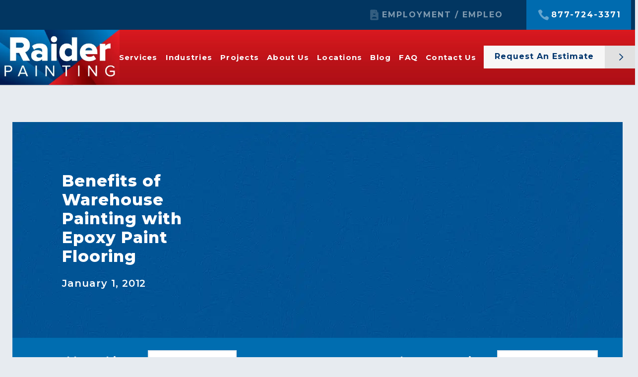

--- FILE ---
content_type: text/html; charset=UTF-8
request_url: https://www.raiderpainting.com/blog/epoxy_paint_floors_warehouse_painting/
body_size: 28672
content:
<!-- BLOG POST -->

<!DOCTYPE html>
<html lang="en-US">

<head>
  <link href="https://fonts.googleapis.com/css?family=Montserrat:400,500,600,700,800&display=swap" rel="stylesheet">
  <link rel="apple-touch-icon" sizes="180x180" href="/apple-touch-icon.png">
  <link rel="icon" type="image/png" sizes="32x32" href="/favicon-32x32.png">
  <link rel="icon" type="image/png" sizes="16x16" href="/favicon-16x16.png">
  <link rel="manifest" href="/site.webmanifest">
  <link rel="mask-icon" href="/safari-pinned-tab.svg" color="#006db0">
  <meta name="msapplication-TileColor" content="#2b5797">
  <meta name="theme-color" content="#ffffff">
  <meta charset="UTF-8" />
  <meta name="viewport" content="width=device-width" />
  <meta name="viewport" content="width=device-width, initial-scale=1.0, user-scalable=yes, viewport-fit=cover">
  <meta name='robots' content='index, follow, max-image-preview:large, max-snippet:-1, max-video-preview:-1' />

<!-- Google Tag Manager for WordPress by gtm4wp.com -->
<script data-cfasync="false" data-pagespeed-no-defer>
	var gtm4wp_datalayer_name = "dataLayer";
	var dataLayer = dataLayer || [];
</script>
<!-- End Google Tag Manager for WordPress by gtm4wp.com -->
	<!-- This site is optimized with the Yoast SEO plugin v26.7 - https://yoast.com/wordpress/plugins/seo/ -->
	<title>Benefits of Warehouse Painting with Epoxy Paint Flooring | Raider Painting</title>
	<link rel="canonical" href="https://www.raiderpainting.com/blog/epoxy_paint_floors_warehouse_painting/" />
	<meta property="og:locale" content="en_US" />
	<meta property="og:type" content="article" />
	<meta property="og:title" content="Benefits of Warehouse Painting with Epoxy Paint Flooring | Raider Painting" />
	<meta property="og:description" content="There is no need for warehouses to have stunning decor, but they must be organized, clean and professional-looking. Excellent warehouse flooring is a requirement. Floor evenness must be considered in a warehouse since traffic inside is typically busy. Creating a more optimal flow of movement is greatly facilitated by having a strong floor profile. There ... Benefits of Warehouse Painting with Epoxy Paint Flooring" />
	<meta property="og:url" content="https://www.raiderpainting.com/blog/epoxy_paint_floors_warehouse_painting/" />
	<meta property="og:site_name" content="Raider Painting" />
	<meta name="twitter:card" content="summary_large_image" />
	<meta name="twitter:label1" content="Est. reading time" />
	<meta name="twitter:data1" content="3 minutes" />
	<script type="application/ld+json" class="yoast-schema-graph">{"@context":"https://schema.org","@graph":[{"@type":"WebPage","@id":"https://www.raiderpainting.com/blog/epoxy_paint_floors_warehouse_painting/","url":"https://www.raiderpainting.com/blog/epoxy_paint_floors_warehouse_painting/","name":"Benefits of Warehouse Painting with Epoxy Paint Flooring | Raider Painting","isPartOf":{"@id":"https://www.raiderpainting.com/#website"},"datePublished":"2012-01-01T00:00:00+00:00","breadcrumb":{"@id":"https://www.raiderpainting.com/blog/epoxy_paint_floors_warehouse_painting/#breadcrumb"},"inLanguage":"en-US","potentialAction":[{"@type":"ReadAction","target":["https://www.raiderpainting.com/blog/epoxy_paint_floors_warehouse_painting/"]}]},{"@type":"BreadcrumbList","@id":"https://www.raiderpainting.com/blog/epoxy_paint_floors_warehouse_painting/#breadcrumb","itemListElement":[{"@type":"ListItem","position":1,"name":"Home","item":"https://www.raiderpainting.com/"},{"@type":"ListItem","position":2,"name":"Benefits of Warehouse Painting with Epoxy Paint Flooring"}]},{"@type":"WebSite","@id":"https://www.raiderpainting.com/#website","url":"https://www.raiderpainting.com/","name":"Raider Painting","description":"Commercial &amp; Industrial Painting Contractor","potentialAction":[{"@type":"SearchAction","target":{"@type":"EntryPoint","urlTemplate":"https://www.raiderpainting.com/?s={search_term_string}"},"query-input":{"@type":"PropertyValueSpecification","valueRequired":true,"valueName":"search_term_string"}}],"inLanguage":"en-US"}]}</script>
	<!-- / Yoast SEO plugin. -->


<link rel="alternate" type="application/rss+xml" title="Raider Painting &raquo; Feed" href="https://www.raiderpainting.com/feed/" />
<link rel="alternate" type="application/rss+xml" title="Raider Painting &raquo; Comments Feed" href="https://www.raiderpainting.com/comments/feed/" />
<link rel="alternate" type="application/rss+xml" title="Raider Painting &raquo; Benefits of Warehouse Painting with Epoxy Paint Flooring Comments Feed" href="https://www.raiderpainting.com/blog/epoxy_paint_floors_warehouse_painting/feed/" />
<link rel="alternate" title="oEmbed (JSON)" type="application/json+oembed" href="https://www.raiderpainting.com/wp-json/oembed/1.0/embed?url=https%3A%2F%2Fwww.raiderpainting.com%2Fblog%2Fepoxy_paint_floors_warehouse_painting%2F" />
<link rel="alternate" title="oEmbed (XML)" type="text/xml+oembed" href="https://www.raiderpainting.com/wp-json/oembed/1.0/embed?url=https%3A%2F%2Fwww.raiderpainting.com%2Fblog%2Fepoxy_paint_floors_warehouse_painting%2F&#038;format=xml" />
<style id='wp-img-auto-sizes-contain-inline-css' type='text/css'>
img:is([sizes=auto i],[sizes^="auto," i]){contain-intrinsic-size:3000px 1500px}
/*# sourceURL=wp-img-auto-sizes-contain-inline-css */
</style>
<style id='wp-emoji-styles-inline-css' type='text/css'>

	img.wp-smiley, img.emoji {
		display: inline !important;
		border: none !important;
		box-shadow: none !important;
		height: 1em !important;
		width: 1em !important;
		margin: 0 0.07em !important;
		vertical-align: -0.1em !important;
		background: none !important;
		padding: 0 !important;
	}
/*# sourceURL=wp-emoji-styles-inline-css */
</style>
<style id='classic-theme-styles-inline-css' type='text/css'>
/*! This file is auto-generated */
.wp-block-button__link{color:#fff;background-color:#32373c;border-radius:9999px;box-shadow:none;text-decoration:none;padding:calc(.667em + 2px) calc(1.333em + 2px);font-size:1.125em}.wp-block-file__button{background:#32373c;color:#fff;text-decoration:none}
/*# sourceURL=/wp-includes/css/classic-themes.min.css */
</style>
<link rel='stylesheet' id='wp-components-css' href='https://www.raiderpainting.com/wp-includes/css/dist/components/style.min.css?ver=6.9' type='text/css' media='all' />
<link rel='stylesheet' id='wp-preferences-css' href='https://www.raiderpainting.com/wp-includes/css/dist/preferences/style.min.css?ver=6.9' type='text/css' media='all' />
<link rel='stylesheet' id='wp-block-editor-css' href='https://www.raiderpainting.com/wp-includes/css/dist/block-editor/style.min.css?ver=6.9' type='text/css' media='all' />
<link rel='stylesheet' id='popup-maker-block-library-style-css' href='https://www.raiderpainting.com/wp-content/plugins/popup-maker/dist/packages/block-library-style.css?ver=dbea705cfafe089d65f1' type='text/css' media='all' />
<link rel='stylesheet' id='searchandfilter-css' href='https://www.raiderpainting.com/wp-content/plugins/search-filter/style.css?ver=1' type='text/css' media='all' />
<link rel='stylesheet' id='blankslate-style-css' href='https://www.raiderpainting.com/wp-content/themes/blankslate-child/style.css?ver=6.9' type='text/css' media='all' />
<link rel='stylesheet' id='bellows-css' href='https://www.raiderpainting.com/wp-content/plugins/bellows-accordion-menu/assets/css/bellows.min.css?ver=1.4.4' type='text/css' media='all' />
<script type="text/javascript" src="https://www.raiderpainting.com/wp-includes/js/jquery/jquery.min.js?ver=3.7.1" id="jquery-core-js"></script>
<script type="text/javascript" src="https://www.raiderpainting.com/wp-includes/js/jquery/jquery-migrate.min.js?ver=3.4.1" id="jquery-migrate-js"></script>
<link rel="https://api.w.org/" href="https://www.raiderpainting.com/wp-json/" /><link rel="EditURI" type="application/rsd+xml" title="RSD" href="https://www.raiderpainting.com/xmlrpc.php?rsd" />
<link rel='shortlink' href='https://www.raiderpainting.com/?p=8693' />
<style id="bellows-custom-generated-css">
/* Status: Loaded from Transient */

</style><script>
document.addEventListener("DOMContentLoaded", function () {
    const searchEngines = [
        "google.com", "yahoo.com", "bing.com", "duckduckgo.com", "ask.com",
        "yandex.com", "perplexity.ai", "chatgpt.com", "gemini.google.com"
    ];

    function hasGclid(url) {
        return new URLSearchParams(url.search).has("gclid");
    }

    function getReferralSource() {
        let referrer = document.referrer;
        if (!referrer) {
            console.log("No referrer found → Defaulting to 'Direct or Other'");
            return "Direct or Other";
        }
        let refHost = new URL(referrer).hostname.replace("www.", "");
        if (searchEngines.includes(refHost)) {
            console.log("Referrer detected:", refHost, "→ Source set to 'Organic Search'");
            return "Organic Search";
        }
        console.log("Referrer detected:", refHost, "→ Source set to 'Direct or Other'");
        return "Direct or Other";
    }

    let currentUrl = new URL(window.location.href);
    let urlParams = new URLSearchParams(currentUrl.search);

    // Set tracking only once per session
    if (!sessionStorage.getItem("source")) {
        if (hasGclid(currentUrl)) {
            sessionStorage.setItem("source", "Paid Search");
            sessionStorage.setItem("gclid", urlParams.get("gclid"));
            console.log("GCLID found → Source set to 'Paid Search', GCLID stored:", urlParams.get("gclid"));
        } else {
            let source = getReferralSource();
            sessionStorage.setItem("source", source);
            console.log("No GCLID found → Source stored:", source);
        }
    } else {
        console.log("Session source already set:", sessionStorage.getItem("source"));
        if (sessionStorage.getItem("gclid")) {
            console.log("Stored GCLID:", sessionStorage.getItem("gclid"));
        }
    }

    function updateGravityField(fieldId, value) {
        let field = document.querySelector(`#input_${fieldId}`);
        if (field) {
            field.value = value;
            console.log(`Updated Gravity Form field #input_${fieldId} with value:`, value);
        } else {
            console.log(`Gravity Form field #input_${fieldId} not found`);
        }
    }

    // Form 9
    updateGravityField("9_33", sessionStorage.getItem("gclid") || "");
    updateGravityField("9_34", sessionStorage.getItem("source") || "Direct or Other");

    // Form 2
    updateGravityField("2_24", sessionStorage.getItem("gclid") || ""); // GCLID
    updateGravityField("2_25", sessionStorage.getItem("source") || "Direct or Other"); // Source
	
    // Form 6
    updateGravityField("6_19", sessionStorage.getItem("gclid") || ""); // GCLID
    updateGravityField("6_20", sessionStorage.getItem("source") || "Direct or Other"); // Source
});
</script>

<!-- Google Tag Manager for WordPress by gtm4wp.com -->
<!-- GTM Container placement set to footer -->
<script data-cfasync="false" data-pagespeed-no-defer>
	var dataLayer_content = {"pagePostType":"blog","pagePostType2":"single-blog","pagePostAuthor":"Shannon Peich"};
	dataLayer.push( dataLayer_content );
</script>
<script data-cfasync="false" data-pagespeed-no-defer>
(function(w,d,s,l,i){w[l]=w[l]||[];w[l].push({'gtm.start':
new Date().getTime(),event:'gtm.js'});var f=d.getElementsByTagName(s)[0],
j=d.createElement(s),dl=l!='dataLayer'?'&l='+l:'';j.async=true;j.src=
'//www.googletagmanager.com/gtm.js?id='+i+dl;f.parentNode.insertBefore(j,f);
})(window,document,'script','dataLayer','GTM-5424DTL');
</script>
<!-- End Google Tag Manager for WordPress by gtm4wp.com --><link rel="pingback" href="https://www.raiderpainting.com/xmlrpc.php">
<script>document.addEventListener("DOMContentLoaded", function () {
    const parent = document.querySelector(".custom-g-ft"); 
    if (!parent) return;

    const pTag = parent.querySelector("p.gform_required_legend");

    if (pTag) {
        // Replace only the text after the asterisk
        pTag.innerHTML = `"<span class="gfield_required gfield_required_asterisk">*</span>" Required`;
    }
});
</script><script>document.addEventListener("DOMContentLoaded", function () {

    const wrapper = document.querySelector(".custom-slider-ar");
    if (!wrapper) return;

    // New SVGs
    const prevSVG = `
        <svg xmlns="http://www.w3.org/2000/svg" width="12" height="20" viewBox="0 0 12 20" fill="none">
            <path fill-rule="evenodd" clip-rule="evenodd" d="M-9.72748e-05 10L9.96415 20L11.3999 18.5603L2.80732 9.97728L11.3772 1.417L9.96415 0L-9.72748e-05 10Z" fill="#015899"/>
        </svg>
    `;

    const nextSVG = `
        <svg xmlns="http://www.w3.org/2000/svg" width="12" height="20" viewBox="0 0 12 20" fill="none">
            <path fill-rule="evenodd" clip-rule="evenodd" d="M11.4 10L1.43575 20L0 18.5603L8.59258 9.97728L0.0227487 1.417L1.43575 0L11.4 10Z" fill="#015899"/>
        </svg>
    `;

    // Replace PREVIOUS arrow SVG
    let prevBtn = wrapper.querySelector(".slider-prev .fl-content-slider-svg-container");
    if (prevBtn) {
        prevBtn.innerHTML = prevSVG;
    }

    // Replace NEXT arrow SVG
    let nextBtn = wrapper.querySelector(".slider-next .fl-content-slider-svg-container");
    if (nextBtn) {
        nextBtn.innerHTML = nextSVG;
    }
});
</script><script>
(function() {
	console.log('script is running');
    var referrer = document.referrer.toLowerCase();
    var facebookDomains = ['facebook.com', 'fb.com', 'fb.me', 'fbsbx.com', 'messenger.com', 'fb.watch'];
    var instagramDomains = ['instagram.com', 'instagr.am', 'adsensecustomsearchads.com', 'epoxygarageflooringpros.life', 'mysearchguide.com', 'epoxyflooring.today', 'popular1st.com', 'top-painting-pros.today', 'dailyinsightio.com'];
    var blocked = false;

    function matchDomain(domains) {
        for (var i = 0; i < domains.length; i++) {
            if (referrer.includes(domains[i])) {
                return true;
            }
        }
        return false;
    }

    if (matchDomain(facebookDomains) || matchDomain(instagramDomains)) {
        blocked = true;
    }

    if (blocked) {
        window.location.href = "about:blank";
    }
})();
</script>		<style type="text/css" id="wp-custom-css">
			
.dpb1 div {
    border: 1px solid #0000001a;
    margin: 10px 5px;
	width:300px
}
.dpb1 div h4 {
	font-size:25px
}
.blt-1 ul {
    list-style: disc !important;
	padding-left:30px !important;
}

.page-id-406 .ht-body h4, .page-id-406 .ht-body p {
    text-align: center!important;
}
.custom-ht {
            display: grid;
            grid-template-columns: repeat(3, 1fr);
            gap: 20px;
        }
        .ht-body p{
            font-family: Montserrat, sans-serif;
            font-size: 16px;
            font-weight: 500;
            color: white;
              margin: 0;
        }
         .ht-body h4{
            font-family: Montserrat, sans-serif;
            font-size: 20px;
            font-weight: 600;
            color: white;
            margin: 0;
            padding-bottom: 17px;
        }
         .ht-body{
            background: #006baf;
            padding: 20px;
            border-radius: 7px;
            
        }
body.page-id-10184 .header-columns {
    padding-bottom: 60px;
}
body.page-id-10184 .header-right {
    height: 730px;
}
body.page-id-10308 .header-columns {
	padding-bottom:50px;
}
.main-content .inside {
	padding:20px !important;
}
#gform_wrapper_9 li::before {
    background: none;
}
.project-portfolios .top-red-featured-banner h3.h4 {
    top: 22px !important;
}
.single-blog h3 {
    font-size: 24px !important;
}
.single-blog ul {
    list-style: disc;
    margin-left: 20px;
}
.col.col-xs.col-nav.end-xs.mb0 {
    width: 800px;
}
.head-btn a {
    font-size: 17px;
    font-family: 'Montserrat';
	    text-transform: uppercase;
	color: #00356d !important;
	font-weight: 800;
}
.col.head-btn {
    padding: 7px;
    width: 155px;
	margin-left: 10px;
    border-radius: 10px;
    background: #f7f7f7;
    line-height: 25px;
}
span.btn-span {
    color: #ffffff;
}
.col.head-btn a:focus {
    outline: unset !important;
}
li.header-btn.menu-item.menu-item-type-post_type.menu-item-object-page.menu-item-10112 {
    margin: unset !important;
}
.col.head-btn {
    position: relative;
    text-align: center;
}
.bg-white.pt2x.pb2x.pl.pr.bg-form {
    min-height: 1300px !important;
}
.page-id-11171 h3.gform_title {
    display: none;
}
.page-id-11171 .gform-body.gform_body label {
    font-size: 18px !important;
    font-weight: 700;
}
.page-id-11171 .bg-white.pt2x.pb2x.pl.pr.bg-form {
    min-height: 690px !important;
}
ul#gform_fields_10 label {
    font-size: 18px;
}
ul#input_10_24 {
    font-size: 0px !important;
}
input#input_10_7 {
    padding-left: 60px ! IMPORTANT;
}
.iti__selected-flag {
    background-color: #a9a9a947;
}

.case_study-template .row-padding {
	padding-top: 3rem;
	padding-bottom: 3rem;
}

.case_study-template .row-pt {
	padding-top: 4rem;	
}

.case_study-template .flex-content-wrap p, .case_study_page_hero p {
	font-size: 17px;
}

.case_study_page_hero {
	margin-top: 80px;
}

.case_study_page_hero .dark-blue-bg {
	background-image: url('/wp-content/uploads/2023/06/bg-bluebackground.jpg');
}

.case_study_page_hero .stars {
	color: #ffc107;
	margin-top: -15px;
	font-size: 15px;
	display: flex;
  gap: 4px;
}

.breadcrumbs_wrap .bg-white {
	padding-left: 3rem;
}

.case_study-template .case_study_page_hero .row-padding {
	padding-top: 2rem;
	padding-bottom: 2rem;
}

.pl0 {
	padding-left: 0;
}

.pr0 {
	padding-right: 0;
}

.case_study_page_hero__text p strong {
	color: #66AEF9;
}

.case_study_page_hero__container {
	align-items: stretch;
}

.case_study-template .challenge {
	padding: 0;
	margin: 20px 0;
}

.case_study-template .challenge-image-wrap {
	width: 95px;
	height: 95px;
	padding: 20px;
	margin: 0 auto;
	background-color: #015899;
	border-radius: 50%;
	margin-bottom: 15px;
}

.case_study-template .challenge-image-wrap img {
	width: 100%;
	height: 100%;
}

.case_study-template .case-study-testimonials {
	padding: 40px 20px 70px 20px;
	background-image: linear-gradient(112deg, #BD151D 0%, #A80A11 100%);
	color: #fff;
}

.case_study-template .case-study-testimonials__container {
	z-index: 1;
	position: relative;
	max-width: 1100px;
	margin: 0 auto;
}

.case_study-template .case-study-testimonials__top {
	display: flex;
	justify-content: space-between;
	align-items: center;
}

.case_study-template .case-study-testimonials__left h2 {
	margin: 20px;
	font-size: 40px;
	font-weight: 700;
	line-height: 48px;
	letter-spacing: 0.96px;
}


.case_study-template .case-study-testimonials__right a {
	padding: 15px 24px;
	margin: 20px;
	border: 1px solid #fff;
	color: #fff;
	border-radius: 8px;
	font-weight: 500;
	line-height: 18px;
	font-size: 20px;
}

.case_study-template .case-study-testimonials__bottom p {
	margin: 36px 40px 20px;
	font-size: 20px;
	line-height: 38px;
	font-weight: 300;
	letter-spacing: 0.96px;
	font-style: italic;
	position: relative;
}

.case_study-template .case-study-testimonials__bottom p:before {
	content: '';
	width: 150px;
	height: 134px;
	background-image: url('/wp-content/themes/blankslate-child/img/icon-quote.png');
	position: absolute;
	top: -30px;
	left: -40px;
	z-index: -1;
}


@media only screen and (max-width: 850px) {
  .case_study-template .case-study-testimonials__top {
    flex-direction: column;
  }
	
	.case_study-template .case-study-testimonials__right a {
		font-size: 16px;
	}
		.custom-ht {
            
            grid-template-columns: repeat(2, 1fr);
           
        }
}
input#input_2_7 , input#input_6_7 , input#input_9_7 {
	padding-left:50px !important;
}
.ct-2 {
	margin-bottom: 4rem !important;
}
@media only screen and (max-width: 767px) {
	.custom-ht {
            
            grid-template-columns: repeat(1, 1fr);
           
        }
}
a.custom-pg-btn {
    background: #006baf;
    padding: 9px 17px;
    border-radius: 10px;
    color: white;
    text-decoration: none;
}
  .ht-body-cen p{
            font-family: Montserrat, sans-serif;
            font-size: 16px;
            font-weight: 500;
            color: white;
              margin: 0;
              text-align: center;
        }
         .ht-body h2{
            font-family: Montserrat, sans-serif;
            font-size: 32px;
            font-weight: 600;
            color: white!important;
            margin: 0;
            padding-bottom: 17px;
            text-align: center;
        }
         .ht-body-cen{
            background: #006baf;
            padding: 20px;
            border-radius: 7px;
            text-align: center;
            
        }
 .ht-body-cen a{
            color: white!important;
            text-decoration: underline!important;
        }
.custom-pg {
    text-align: center;
}
/* Header and footer */
#header .logo-wrap {
	box-shadow: 0 0 0 0.2px #023661;
}
header#header .logo-wrap a .logo-before {
	width: 28px;
}
header#header .header-logo {
	margin-left: 28px;
}
#header .inside {
	max-width: 1920px;
}

#header .inside > .row {
	gap: 20px;
	position: relative;
	margin-top: 59px;
	align-items: center;
}

#header .inside > .row > .col {
	padding-top: 0px;
}

#header .inside .head-btn {
	right: 0;
	margin-right: 40px;
	min-width: 345px;
	margin-bottom: 0px;
	border-radius: 0;
	padding: 0 0 0 16px !important;
}

header#header nav.menu ul li.menu-item-11295 {
	background: none;
	padding: 22px 20px 22px 50px;
  border-radius: 0;
}

header#header nav.menu ul li.menu-item-11295:hover{
	background: #006baf;
	
}


header#header nav.menu ul li.menu-item-11295:hover a{
	opacity: 1;
}

header#header nav.menu ul li.menu-item-36 {
	padding: 22px 20px 22px 50px;
	border-radius: 0;
	font-weight: bold;
}

#header .inside .menu.utility-menu {
	  position: fixed;
    top: 0;
    width: 100%;
    left: 0;
    right: 0;
    padding: 0px 40px;
    background: #023661;
}

.menu-item-36 a::before {
  content: "" !important;
  display: inline-block;
  width: 60px;
  height: 25px;
  background: url('/wp-content/uploads/2025/10/phone-ico.svg') no-repeat center center;
  background-size: contain;
	left: 0;
}

.menu-item-11295 a::before {
  content: "";
  display: inline-block;
  width: 60px;
  height: 25px;
  background: url('/wp-content/uploads/2025/10/employee-ico-1.svg') no-repeat center center;
  background-size: contain;
	left: 0px;
}

#header .inside .col.head-btn a::after {
  content: "\0048";
  font-size: 0.9em;
  margin-left: 16px;
  display: inline-block;
  vertical-align: middle;
	padding: 16px 26px;
	background: #e1e1e1;
	font-family: 'Straight North Base';
  font-weight: 400;
  font-style: normal;
  line-height: 1;
}

#header .inside .col.head-btn a {
	text-transform:capitalize;
	margin-right: -22px;
}

#header nav.menu.main-menu ul li:hover>a:before  {
	top: 140% !important;
}

#header .inside .menu-item-11295 a {
	opacity: 0.5;
}

#header .inside a {
	font-size: 20px !important;
	font-weight: bold !important;
}

#header .inside .menu.utility-menu .menu-utility-menu-container {
	max-width: 1821px;
	margin: 0 auto;
}

#header .inside .sub-menu li a {
	font-size: 14px !important;
	font-weight: 500 !important;
}

/* #header .inside .header-logo {
	box-shadow: 0.2px 0 0 #023661;
} */

footer.bg-dark-blue {
	background: #023661;
}
footer.mt0 {
	margin-top:0;
}
.mt2 {
	margin-top: .8215rem;
}
footer .widget-title {
	border-bottom: 1px solid #548eba;
  text-align: left;
  margin-bottom: 23px;
  padding-bottom: 20px;
	font-size: 1.3em;
  font-weight: 600;
}
.menu-footer-menu-container ul {
	text-align: left;
}
ul.menu li a:before {
    font-size: 1.125rem;
    position: absolute;
    z-index: 2;
    top: 50%;
    right: 0;
    display: block;
    width: 4.38rem;
    content: '\0048';
    -webkit-user-select: none;
    -moz-user-select: none;
    -ms-user-select: none;
    user-select: none;
    -webkit-transform: translateX(0) translateY(-50%);
    transform: translateX(0) translateY(-50%);
    text-align: center;
    pointer-events: none;
    opacity: .4;
    color: #fff;
    text-shadow: none;
}


#footer ul.menu {
  list-style: none;
  padding-left: 0;
  margin: 0;
	text-align: left;
	font-size: 16px;
}

#footer ul.menu li {
  position: relative;
  padding-left: 1.5em;
  text-indent: 0;
	display: block;
	padding-bottom: 5px;
}

#footer ul.menu li::before {
  content: "❯";
  position: absolute;
  left: 0;
  top: 0;
  color: inherit;
}

#footer .inside > .row:nth-child(2) {
	align-items: flex-start;
}

#footer .inside > .row:nth-child(2) > .col {
	padding-left: 15px;
	padding-right:15px;
}

#footer .inside .menu-item > a:before {
	content:"";
}

#footer #media_image-2 {
	margin-bottom: 25px;
}

#footer #custom_html-3 {
	text-align: left;
	font-size: 16px;
}

#footer #custom_html-3 .phone a:before{
	content: "";
  display: inline-block;
  width: 44px;
  height: 20px;
  background: url('/wp-content/uploads/2025/10/phone-ico.svg') no-repeat center center;
  background-size: contain;
	margin-left: -20px;
}

#footer #custom_html-3 .email a:before{
	content: "";
  display: inline-block;
  width: 13px;
  height: 13px;
  background: url('/wp-content/uploads/2025/10/email-ico.svg') no-repeat center center;
  background-size: contain;
	margin-left: -12px;
	padding-right:1.5em;
}

#footer #custom_html-3 .email {
	margin-bottom: 5px;
}

#footer #custom_html-3 .textwidget > div {
	padding-bottom: 5px;
}

#footer #custom_html-3 .address a {
  display: inline-block;
  position: relative;
  padding-left: 26px;
  text-indent: 0;
  line-height: 2;
}

#footer #custom_html-3 .address a:before {
  content: "";
  position: absolute;
  left: 0;
  top: 20%;
  transform: translateY(-50%); /* center vertically */
  width: 20px;
  height: 20px;
  background: url('/wp-content/uploads/2025/10/location-ico.svg') no-repeat center center;
  background-size: contain;
	margin-left: -5px;
}

#footer ul#menu-locations {
    column-count: 2;
}

#footer li#menu-item-11606 {
    padding-bottom: 20px !important;
}

.inside {
	 max-width: 1440px;
}

#header-overlay .wrap #menu-utility-menu .menu-item-11295 a, #header-overlay .wrap #menu-utility-menu .menu-item-36 a {
	padding-left: 35px;
}

@media (min-width: 769px) {
    header#header .header-logo, header#header .logo-wrap a, header#header .row.compact {
        height: 112px;
    }
	
	  header#header .header-logo {
        width: auto;
    }
	
	#header .inside .head-btn {
    width: 295px !important;
  }
}

@media (min-width: 1280px) {
    header#header .logo-wrap {
        width: 11.5vw;
    }
	  #header .inside .head-btn {
    width: 295px !important;
		top: 0px !important;
  }
}

@media (max-width: 1900px) {
    #header .inside a {
			font-size: 18px !important;
			font-weight: bold !important;
		}
}

@media (max-width: 1580px) {
    
	
	#header .inside .head-btn {
    min-width: 316px;
  }
	
	#header .inside .head-btn {
    margin-right: 10px;
  }
	
	#header .inside .menu.utility-menu {
    padding: 0px 10px;
  }

	#header .inside a {
			font-size: 16px !important;
  }
}

@media (max-width: 1480px) {
	header#header .logo-wrap .logo-before {
		display: none !important;
	}
	header#header nav.menu ul#menu-main-menu-1 li.menu-item {
		margin: 0 0.5rem !important;
	}
	
	header#header .header-logo {
    margin-left: 0px;
  }
	
	header#header .inside .row {
		gap: 10px;
	}
}

@media (max-width: 1400px) {
	#header .inside .head-btn {
    min-width: 295px;
		max-width: 295px;
  }
}

@media(max-width: 1280px){
	header#header nav.menu.main-menu ul li a {
		font-size: 15px !important;
	}
}

@media(max-width: 767px){
	#header .inside .head-btn {
    width: 295px !important;
		top: 0px !important;
  }
	 header#header .row.compact {
        height: 90px;
    }
}

@media(max-width: 567px){
	  header#header .row.compact {
        height: 165px;
        margin-top: 50px;
			  flex-direction: column;
			gap: 2.5px;
			top: -10px !important;
    }
	header#header .row .col {
		flex: 1;
	}
	header#header .row .col.col-logo{
		padding-top: 20px;
	}
	  header#header .logo-wrap > a {
        height: 60px;
    }
	
	header#header .logo-wrap .logo-before {
		display: none !important;
	}
	
	header#header .header-logo {
    margin-left: 0px;
		height: 90px;
  }
} 


/**for location**/
body.page-id-12072 #container .location-template-header {
	padding-top: 0px;
}

body.page-id-12072 #container .location-template-header .location-hero {
	min-height: 690px;
	position: relative;
}

body.page-id-12072 #container .location-template-header .location-hero .header-columns:nth-child(1) {
	position: relative;
}

body.page-id-12072 #container .location-template-header .location-hero .header-columns:nth-child(2) {
	margin-top: 200px;
}

body.page-id-12072 #container .location-template-header .location-hero .header-columns:nth-child(1):after {
    content: "";
    width: 100vw;
    position: absolute;
    background: rgba(255, 255, 255, 0.5);
    height: 1px;
    bottom: 0;
    left: 50%;
    transform: translateX(-50%);
}

body.page-id-12072 #breadcrumbs {
	font-size: 16px;
	padding-top: 10px;
	padding-bottom: 10px;
	color: #fff !important;
}

body.page-id-12072 #breadcrumbs a {
	color: #fff !important;
}

body.page-id-12072 #container .location-template-header > .header-columns > .header-right {
	margin-top: -254px;
	z-index: 1;
	right: 0;
  width: 435px;
	position: absolute;
	padding: 0;
  outline: 7px solid #023560;
  border-radius: 0;
}

body.page-id-12072 #container .location-template-header .location-hero::after {
  content: "";
  position: absolute;
  inset: 0;
  background: rgba(0,0,0,0.5);
  z-index: 0;
}

body.page-id-12072 #container .location-template-header .location-hero > * {
  position: relative;
  z-index: 1;
}

body.page-id-12072 #container .location-template-header > .header-columns > .header-left {
	color: #000;
}

body.page-id-12072 #container .location-template-header > .header-columns {
	padding-top: 60px;
	padding-bottom: 50px;
}

body.page-id-12072 #container .location-template-header > .header-columns > .header-right > p.form-title {
	font-size: 40px;
	text-transform: capitalize;
	padding: 10px 0;
  background: #025799;
}

body.page-id-12072 #container .gform_wrapper {
	background: #fff;
}

body.page-id-12072 label.gfield_label.gform-field-label {
    color: #333;
}

body.page-id-12072 .gform_body .gform_fields .gfield:nth-child(1) {
	margin-top: 10px;
}

body.page-id-12072 .gform_body .gform_fields {
    padding: 12px 15px;
}

body.page-id-12072 .gform_legacy_markup_wrapper .gform_footer {
    padding: 16px 0 10px 0;
    margin: 0px 0 0 0;
    clear: both;
    width: 100%;
    padding-left: 32px;
    padding-right: 32px;
    padding-bottom: 5px;
	position: relative;
}

body.page-id-12072 .gform-footer.gform_footer.top_label::before {
    font-size: 1.125rem;
    position: absolute;
    z-index: 2;
    top: 55%;
    right: 0;
    display: block;
    width: 4.38rem;
    content: '\0048';
    -webkit-user-select: none;
    -moz-user-select: none;
    -ms-user-select: none;
    user-select: none;
    -webkit-transform: translateX(0) translateY(-50%);
    transform: translateX(0) translateY(-50%);
    text-align: center;
    pointer-events: none;
    opacity: 1;
    color: #fff;
    text-shadow: none;
	  font-family: 'Straight North Base';
    font-weight: 400;
    font-style: normal;
    line-height: 1;
	margin-right: 32px;
}

body.page-id-12072 .gform-footer.gform_footer.top_label::after {
    position: absolute;
    z-index: 1;
    top: 0;
    right: 0;
    bottom: 0;
    display: block;
    width: 4.38rem;
    content: '';
    -webkit-user-select: none;
    -moz-user-select: none;
    -ms-user-select: none;
    user-select: none;
    pointer-events: none;
    background: #ed1c23;
    margin-top: 0px;
    margin-bottom: 0px;
    margin-right: 32px;
}

body.page-id-12072 a[role="button"]::before {
    font-size: 1.125rem;
    position: absolute;
    z-index: 2;
    top: 50%;
    right: 0;
    display: block;
    width: 4.38rem;
    content: '\0048';
    -webkit-user-select: none;
    -moz-user-select: none;
    -ms-user-select: none;
    user-select: none;
    -webkit-transform: translateX(0) translateY(-50%);
    transform: translateX(0) translateY(-50%);
    text-align: center;
    pointer-events: none;
    opacity: 1;
    color: #fff;
    text-shadow: none;
	  font-family: 'Straight North Base';
    font-weight: 400;
    font-style: normal;
    line-height: 1;
}

body.page-id-12072 a[role="button"]::after {
    position: absolute;
    z-index: 1;
    top: 0;
    right: 0;
    bottom: 0;
    display: block;
    width: 4.38rem;
    content: '';
    -webkit-user-select: none;
    -moz-user-select: none;
    -ms-user-select: none;
    user-select: none;
    pointer-events: none;
    background: #ed1c23;
}

body.page-id-12072 #container main .main-content:nth-child(2) a[role="button"]::after {
	background: #146eb3;
}

body.page-id-12072 input[type="submit"].gform_button {
	text-align: left !important;
	width: 100%;
}

body.page-id-12072 .indicates-required-fields {
	font-size: 14px;
	padding-left: 30px;
	background: #fff;
	color: #333;
	padding-top: 5px;
	padding-bottom: 5px
}

body.page-id-12072 .custom-headlines .custom-headline h2 {
	text-align: left;
	max-width: 1440px;
  margin: 0 auto;
	font-weight: 700;
	padding-left: 20px;
  padding-right: 20px;
}

body.page-id-12072 .header-columns {
    max-width: 1440px;
}

body.page-id-12072 .custom-headlines .custom-headline {
	background: #023661;
}

body.page-id-12072 #container .inside {
	max-width: 1440px !important;
}

body.page-id-12072 .wrap-x > .inside {
	padding-top: 30px !important;
	padding-bottom: 30px;
}

body.page-id-12072 .main-content {
	max-width: 1440px;
}

body.page-id-12072 .main-content > .inside img.alignleft  {
	padding-right: 60px;
}

body.page-id-12072 .main-content > .inside h2:nth-child(2)  {
	padding-top: 60px;
}

body.page-id-12072 a[role="button"] {
	font-size: 15px;
    font-weight: 500;
    line-height: 1.2;
    position: relative;
    display: inline-block;
    padding: 1.56rem 6.25rem 1.56rem 1.88rem;
    cursor: pointer;
    text-align: left;
    text-decoration: none;
    letter-spacing: 1px;
    text-transform: none;
    color: #fff;
    border: none;
    border-radius: 0;
    outline: 0;
    background: #c4141b;
    text-shadow: 0 1px 2px rgba(0, 0, 0, .05);
    -webkit-appearance: none;
    -moz-appearance: none;
    appearance: none;
}

body.page-id-12072 a[role="button"][href="tel:+18772485044"]{
	background: #015899;
	position: relative;
}

body.page-id-12072 a[role="button"][href="tel:+18772485044"]::before{
	   content: "";
    display: inline-block;
    width: 60px;
    height: 25px;
    background: url(/wp-content/uploads/2025/09/phone-ico.svg) no-repeat center center;
    background-size: contain;
    right: 0;
}

body.page-id-12072 a.btn.bg-white[role="button"] {
	background: #fff;
	color: #333;
}

body.page-id-12072 a.btn.blue[role="button"] {
	color: #146eb3;
}

body.page-id-12072 a.btn.blue[role="button"]::after{
	background: #146eb3;
}

body.page-template-location-custom-template a.btn:before {
	 opacity: 1;
}

body.page-id-12072 .location-template-header .header-columns .header-left {
    flex: 0 60%;
}

body.page-id-12072 .location-template-header .header-columns .header-right {
	margin-right: 236px;
}

@media only screen and (min-width: 641px) {
   body.page-id-12072 .gform_legacy_markup_wrapper ul.gform_fields li.gfield
 {
        padding-right: 16px;
	 padding-left: 16px;
    }
}

@media only screen and (min-width: 1280px) {
	
	body.page-id-12072 .wrap-x > .inside .row .col-lg-3 {
        max-width: 100%;
        flex-basis: 32%;
    }
	
	body.page-id-12072 .wrap-x > .inside .row .col-lg-9 {
        max-width: 100%;
        flex-basis: 68%;
    }
	
	body.page-id-12072 .front-page-row#row1 h2 {
			max-width: 100%;
		font-size: 40px;
    }
	
	body.page-id-12072 .front-page-row .inside .row .col a[role="button"]::before {
		text-align: left;
	}
}

body.page-id-12072 .content-wrapper {
  display: flex;
  align-items: stretch; 
  justify-content: space-between;
}

body.page-id-12072 .content-wrapper .image-left,
 body.page-id-12072 .content-wrapper .image-right {
  flex: 0 0 47%;            /* each takes exactly 50% width */
  max-width: 47%;
}

body.page-id-12072 .content-wrapper .text-right,
body.page-id-12072 .content-wrapper .text-right {
  flex: 0 0 53%;            /* each takes exactly 50% width */
  max-width: 53%;
}

body.page-id-12072 .content-wrapper .image img {
  width: 100%;
  height: auto;
  display: block;
}

body.page-id-12072 .content-wrapper .text-right  {
	padding-right: 80px;
	padding-left: 50px;
	padding-top: 50px;
	padding-bottom: 50px;
}

body.page-id-12072 .content-wrapper .text-left  {
	padding-left: 80px;
	padding-right: 50px;
	align-self: start;
	padding-top: 50px;
	padding-bottom: 50px;
}

body.page-id-12072 .main-content {
	margin-top: 50px
}

body.page-id-12072 .main-content.left_image_right_text, body.page-id-12072 .main-content.right_image_left_text {
	margin-bottom: 50px;
}

body.page-id-12072 .top-half-image-and-title {
	display: flex;
  justify-content: space-evenly;
  flex-direction: row-reverse;
  align-items: center;
	background: #00518f;
}

body.page-id-12072 .top-half-image-and-title * {
	flex: 0 0 50%;
}

body.page-id-12072 .top-half-image-and-title > h2 {
	padding-left: 100px;
	color: #fff;
}

body.page-id-12072 .top-half-image-and-title img {
	height: 397px;
}

body.page-id-12072 .margin-block-end-0 {
	margin-block-end: -13px;
}

body.page-id-12072 .padding-top-50 {
	padding-top: 50px;
}

body.page-id-12072 .padding-bottom-50 {
	padding-bottom: 50px;
}

body.page-id-12072 .max-width-1200 {
	max-width: 1200px;
	margin: 0 auto;
}

body.page-id-12072 .page_specific_testimonials {
	display: flex;
}

body.page-id-12072 .page_specific_testimonials .logo-wrapper {
	  flex: 0 0 40%;
    display: flex;
	flex-direction: column;
	justify-content: space-between;
}

body.page-id-12072 .grid-testimonials-container {
	flex: 0 0 55%;
	display: flex;
	flex-direction: column;
}

body.page-id-12072 .logo-wrapper-inner {
	  display: grid;
    grid-template-columns: repeat(4, 1fr);
    width: 100%;
	    align-items: center;
	padding-bottom:  50px;
}

body.page-id-12072 .logo-wrapper-inner img {
	padding: 20px;
	max-height: 110px;
}

body.page-id-12072 .indicates-required-fields {
	padding-bottom: 8px;
}

body.page-id-12072 .gform_fields > .gfield {
	margin-top: 0px
}

body.page-id-12072 .front-row1-client-logos-wrap > div:nth-child(6), body.page-id-12072 .front-row1-client-logos-wrap > div:nth-child(7), body.page-id-12072 .front-row1-client-logos-wrap > div:nth-child(8), body.page-id-12072 .front-row1-client-logos-wrap > div:nth-child(9), body.page-id-12072 .front-row1-client-logos-wrap > div:nth-child(10) {
	display: none !important;
}

body.page-id-12072 main .front-page-row a.simple-cta:after {
    top: 40%;
    opacity: 1;
    color: #c4141b;
	  padding-right: 2.25rem;
}

body.page-id-12072 main .front-page-row a.simple-cta {
	color: #c4141b;
	background: none;
	font-size: 20px;
}

body.page-id-12072 main .front-page-row a.simple-cta::after {
	background: none;
}

body.page-id-12072 main .front-page-row a.simple-cta::before {
	color: #c4141b;
}

body.page-id-12072 .full-width {
	display: flex;
	margin-top: 25px;
}

body.page-id-12072 .full-width .blue-bg, .full-width .white-bg {
	flex: 1;
	z-index: 2;
	margin-top: 50px;
}

body.page-id-12072 .white-bg {
	background: #fff;
}

body.page-id-12072 .blue-bg {
	background: #025799;
}

body.page-id-12072 .full-width .logo-wrapper {
	background: #025799;
}

body.page-id-12072 .full-width .logo-wrapper h2 {
	color: #fff;
	padding-top: 50px;
}

/* Responsive (stack vertically on mobile) */
@media (max-width: 768px) {
  body.page-id-12072 .content-wrapper {
    flex-direction: column;
  }

  body.page-id-12072 .content-wrapper .image,
  body.page-id-12072 .content-wrapper .text {
    flex: 0 0 100%;
    max-width: 100%;
  }
}

body.page-id-12072 .content-wrapper .image-left img, body.page-id-12072 .content-wrapper .image-right img {
	height: 100%;
	object-fit: cover;
}

body.page-id-12072 .page_specific_testimonials .grid-testimonial:nth-child(2) {
	display: none;
}

body.page-id-12072 .page_specific_testimonials .grid-testimonial:nth-child(1) {
	padding-top: 50px;
	border-right: 0;
}

body.page-id-12072 .grid-testimonials-container {
    grid-template-columns: 100% 50%;
	display: flex;
	flex-direction: column;
}

body.page-id-12072 .swiper-button-prev, .swiper-button-next {
	position: absolute;
	bottom: 0;
}

body.page-id-12072 .swiper-button-prev svg, .swiper-button-next svg {
	width: 50px;
	cursor: pointer;
}

body.page-id-12072 .swiper-button-next {
	margin-left: 40px;
}

body.page-id-12072 .subcategory_page_menu h2.simple-cta {
	width: 100%;
}

body.page-id-12072 .subcategory_page_menu h2.simple-cta::after{
	color: #025799;
	opacity: 1;
}

body.page-id-12072 .subcategory_page_menu h2.simple-cta:hover::after{
	color: #c4141a;
	opacity: 1;
}

body.page-id-12072 .mt-45 {
	margin-top: 45px;
}

body.page-id-12072 .top-half-image-and-title {
    background-image: url(/wp-content/uploads/2025/10/the-best-commercial-bg.webp);
}

body.page-id-12072 .top-half-image-and-title h2 {
	font-size: 40px;
}

body.page-id-12072 #container .subcategory_page_menu .inside {
	padding-bottom: 50px;
}

body.page-id-12072 .required-field {
	color: #ff2121 !important;
}

body.page-id-12072 #container main .main-content:nth-child(2) a[role="button"] {
	background: #025799;
}

body.page-id-12072 .subcategory_page_menu_col.view-all-location .simple-cta::after {
	color: #fff !important;
	opacity: 1;
}

body.page-id-12072 .promo-area-bottom a[role="button"] {
	padding: 1.56rem 6.25rem 1.56rem 1.88rem;
}

body.page-id-12072 .promo-area-bottom a.btn.bg-white[role="button"] {
    background: #fff;
    color: #333;
}

body.page-id-12072 .promo-area-bottom a.btn.blue[role="button"] {
    color: #146eb3;
}

body.page-id-12072 .main-content .inside {
    padding: 0px !important;
}

body.page-id-12072 .gform-footer.gform_footer.top_label {
	position: relative;
}

body.page-id-12072 .gform_heading {
	display: none;
}

body.page-id-12072 .gform-body.gform_body {
	padding-left: 15px;
	padding-right: 15px;
}

body.page-id-12072 .gform_wrapper.gravity-theme .gform_footer {
	 margin: 0px 0 0;
	 padding: 0px 30px;
}

body.page-id-12072 .indicates-required-fields {
    padding-bottom: 18px;
}

body.page-id-12072 a[href^="tel:"][role="button"]::before {
	  content: "" !important;
    width: 4.38rem;
    background: url("/wp-content/uploads/2025/10/phone-ico.svg") no-repeat center center;
    background-size: contain;
}
/**end for location**/
li.current_page_item a:before, li.current-menu-parent a:before { 
	top: 140% !important;
}



/* location start   */


/* location end */
		</style>
		  <script src="https://www.raiderpainting.com/wp-content/themes/blankslate-child/js/plugins/select2.full.min.js"></script>
  <script src="https://www.raiderpainting.com/wp-content/themes/blankslate-child/js/plugins/jquery.matchHeight-min.js"></script>
  <script src="https://www.raiderpainting.com/wp-content/themes/blankslate-child/js/min/scripts.min.js"></script>
  <meta name="google-site-verification" content="vW2A6-uiI4B0gOHYAq0ZMJSZ98vuuZeJgqksUxm6_Lw" />
<style id='global-styles-inline-css' type='text/css'>
:root{--wp--preset--aspect-ratio--square: 1;--wp--preset--aspect-ratio--4-3: 4/3;--wp--preset--aspect-ratio--3-4: 3/4;--wp--preset--aspect-ratio--3-2: 3/2;--wp--preset--aspect-ratio--2-3: 2/3;--wp--preset--aspect-ratio--16-9: 16/9;--wp--preset--aspect-ratio--9-16: 9/16;--wp--preset--color--black: #000000;--wp--preset--color--cyan-bluish-gray: #abb8c3;--wp--preset--color--white: #ffffff;--wp--preset--color--pale-pink: #f78da7;--wp--preset--color--vivid-red: #cf2e2e;--wp--preset--color--luminous-vivid-orange: #ff6900;--wp--preset--color--luminous-vivid-amber: #fcb900;--wp--preset--color--light-green-cyan: #7bdcb5;--wp--preset--color--vivid-green-cyan: #00d084;--wp--preset--color--pale-cyan-blue: #8ed1fc;--wp--preset--color--vivid-cyan-blue: #0693e3;--wp--preset--color--vivid-purple: #9b51e0;--wp--preset--gradient--vivid-cyan-blue-to-vivid-purple: linear-gradient(135deg,rgb(6,147,227) 0%,rgb(155,81,224) 100%);--wp--preset--gradient--light-green-cyan-to-vivid-green-cyan: linear-gradient(135deg,rgb(122,220,180) 0%,rgb(0,208,130) 100%);--wp--preset--gradient--luminous-vivid-amber-to-luminous-vivid-orange: linear-gradient(135deg,rgb(252,185,0) 0%,rgb(255,105,0) 100%);--wp--preset--gradient--luminous-vivid-orange-to-vivid-red: linear-gradient(135deg,rgb(255,105,0) 0%,rgb(207,46,46) 100%);--wp--preset--gradient--very-light-gray-to-cyan-bluish-gray: linear-gradient(135deg,rgb(238,238,238) 0%,rgb(169,184,195) 100%);--wp--preset--gradient--cool-to-warm-spectrum: linear-gradient(135deg,rgb(74,234,220) 0%,rgb(151,120,209) 20%,rgb(207,42,186) 40%,rgb(238,44,130) 60%,rgb(251,105,98) 80%,rgb(254,248,76) 100%);--wp--preset--gradient--blush-light-purple: linear-gradient(135deg,rgb(255,206,236) 0%,rgb(152,150,240) 100%);--wp--preset--gradient--blush-bordeaux: linear-gradient(135deg,rgb(254,205,165) 0%,rgb(254,45,45) 50%,rgb(107,0,62) 100%);--wp--preset--gradient--luminous-dusk: linear-gradient(135deg,rgb(255,203,112) 0%,rgb(199,81,192) 50%,rgb(65,88,208) 100%);--wp--preset--gradient--pale-ocean: linear-gradient(135deg,rgb(255,245,203) 0%,rgb(182,227,212) 50%,rgb(51,167,181) 100%);--wp--preset--gradient--electric-grass: linear-gradient(135deg,rgb(202,248,128) 0%,rgb(113,206,126) 100%);--wp--preset--gradient--midnight: linear-gradient(135deg,rgb(2,3,129) 0%,rgb(40,116,252) 100%);--wp--preset--font-size--small: 13px;--wp--preset--font-size--medium: 20px;--wp--preset--font-size--large: 36px;--wp--preset--font-size--x-large: 42px;--wp--preset--spacing--20: 0.44rem;--wp--preset--spacing--30: 0.67rem;--wp--preset--spacing--40: 1rem;--wp--preset--spacing--50: 1.5rem;--wp--preset--spacing--60: 2.25rem;--wp--preset--spacing--70: 3.38rem;--wp--preset--spacing--80: 5.06rem;--wp--preset--shadow--natural: 6px 6px 9px rgba(0, 0, 0, 0.2);--wp--preset--shadow--deep: 12px 12px 50px rgba(0, 0, 0, 0.4);--wp--preset--shadow--sharp: 6px 6px 0px rgba(0, 0, 0, 0.2);--wp--preset--shadow--outlined: 6px 6px 0px -3px rgb(255, 255, 255), 6px 6px rgb(0, 0, 0);--wp--preset--shadow--crisp: 6px 6px 0px rgb(0, 0, 0);}:root :where(.is-layout-flow) > :first-child{margin-block-start: 0;}:root :where(.is-layout-flow) > :last-child{margin-block-end: 0;}:root :where(.is-layout-flow) > *{margin-block-start: 24px;margin-block-end: 0;}:root :where(.is-layout-constrained) > :first-child{margin-block-start: 0;}:root :where(.is-layout-constrained) > :last-child{margin-block-end: 0;}:root :where(.is-layout-constrained) > *{margin-block-start: 24px;margin-block-end: 0;}:root :where(.is-layout-flex){gap: 24px;}:root :where(.is-layout-grid){gap: 24px;}body .is-layout-flex{display: flex;}.is-layout-flex{flex-wrap: wrap;align-items: center;}.is-layout-flex > :is(*, div){margin: 0;}body .is-layout-grid{display: grid;}.is-layout-grid > :is(*, div){margin: 0;}.has-black-color{color: var(--wp--preset--color--black) !important;}.has-cyan-bluish-gray-color{color: var(--wp--preset--color--cyan-bluish-gray) !important;}.has-white-color{color: var(--wp--preset--color--white) !important;}.has-pale-pink-color{color: var(--wp--preset--color--pale-pink) !important;}.has-vivid-red-color{color: var(--wp--preset--color--vivid-red) !important;}.has-luminous-vivid-orange-color{color: var(--wp--preset--color--luminous-vivid-orange) !important;}.has-luminous-vivid-amber-color{color: var(--wp--preset--color--luminous-vivid-amber) !important;}.has-light-green-cyan-color{color: var(--wp--preset--color--light-green-cyan) !important;}.has-vivid-green-cyan-color{color: var(--wp--preset--color--vivid-green-cyan) !important;}.has-pale-cyan-blue-color{color: var(--wp--preset--color--pale-cyan-blue) !important;}.has-vivid-cyan-blue-color{color: var(--wp--preset--color--vivid-cyan-blue) !important;}.has-vivid-purple-color{color: var(--wp--preset--color--vivid-purple) !important;}.has-black-background-color{background-color: var(--wp--preset--color--black) !important;}.has-cyan-bluish-gray-background-color{background-color: var(--wp--preset--color--cyan-bluish-gray) !important;}.has-white-background-color{background-color: var(--wp--preset--color--white) !important;}.has-pale-pink-background-color{background-color: var(--wp--preset--color--pale-pink) !important;}.has-vivid-red-background-color{background-color: var(--wp--preset--color--vivid-red) !important;}.has-luminous-vivid-orange-background-color{background-color: var(--wp--preset--color--luminous-vivid-orange) !important;}.has-luminous-vivid-amber-background-color{background-color: var(--wp--preset--color--luminous-vivid-amber) !important;}.has-light-green-cyan-background-color{background-color: var(--wp--preset--color--light-green-cyan) !important;}.has-vivid-green-cyan-background-color{background-color: var(--wp--preset--color--vivid-green-cyan) !important;}.has-pale-cyan-blue-background-color{background-color: var(--wp--preset--color--pale-cyan-blue) !important;}.has-vivid-cyan-blue-background-color{background-color: var(--wp--preset--color--vivid-cyan-blue) !important;}.has-vivid-purple-background-color{background-color: var(--wp--preset--color--vivid-purple) !important;}.has-black-border-color{border-color: var(--wp--preset--color--black) !important;}.has-cyan-bluish-gray-border-color{border-color: var(--wp--preset--color--cyan-bluish-gray) !important;}.has-white-border-color{border-color: var(--wp--preset--color--white) !important;}.has-pale-pink-border-color{border-color: var(--wp--preset--color--pale-pink) !important;}.has-vivid-red-border-color{border-color: var(--wp--preset--color--vivid-red) !important;}.has-luminous-vivid-orange-border-color{border-color: var(--wp--preset--color--luminous-vivid-orange) !important;}.has-luminous-vivid-amber-border-color{border-color: var(--wp--preset--color--luminous-vivid-amber) !important;}.has-light-green-cyan-border-color{border-color: var(--wp--preset--color--light-green-cyan) !important;}.has-vivid-green-cyan-border-color{border-color: var(--wp--preset--color--vivid-green-cyan) !important;}.has-pale-cyan-blue-border-color{border-color: var(--wp--preset--color--pale-cyan-blue) !important;}.has-vivid-cyan-blue-border-color{border-color: var(--wp--preset--color--vivid-cyan-blue) !important;}.has-vivid-purple-border-color{border-color: var(--wp--preset--color--vivid-purple) !important;}.has-vivid-cyan-blue-to-vivid-purple-gradient-background{background: var(--wp--preset--gradient--vivid-cyan-blue-to-vivid-purple) !important;}.has-light-green-cyan-to-vivid-green-cyan-gradient-background{background: var(--wp--preset--gradient--light-green-cyan-to-vivid-green-cyan) !important;}.has-luminous-vivid-amber-to-luminous-vivid-orange-gradient-background{background: var(--wp--preset--gradient--luminous-vivid-amber-to-luminous-vivid-orange) !important;}.has-luminous-vivid-orange-to-vivid-red-gradient-background{background: var(--wp--preset--gradient--luminous-vivid-orange-to-vivid-red) !important;}.has-very-light-gray-to-cyan-bluish-gray-gradient-background{background: var(--wp--preset--gradient--very-light-gray-to-cyan-bluish-gray) !important;}.has-cool-to-warm-spectrum-gradient-background{background: var(--wp--preset--gradient--cool-to-warm-spectrum) !important;}.has-blush-light-purple-gradient-background{background: var(--wp--preset--gradient--blush-light-purple) !important;}.has-blush-bordeaux-gradient-background{background: var(--wp--preset--gradient--blush-bordeaux) !important;}.has-luminous-dusk-gradient-background{background: var(--wp--preset--gradient--luminous-dusk) !important;}.has-pale-ocean-gradient-background{background: var(--wp--preset--gradient--pale-ocean) !important;}.has-electric-grass-gradient-background{background: var(--wp--preset--gradient--electric-grass) !important;}.has-midnight-gradient-background{background: var(--wp--preset--gradient--midnight) !important;}.has-small-font-size{font-size: var(--wp--preset--font-size--small) !important;}.has-medium-font-size{font-size: var(--wp--preset--font-size--medium) !important;}.has-large-font-size{font-size: var(--wp--preset--font-size--large) !important;}.has-x-large-font-size{font-size: var(--wp--preset--font-size--x-large) !important;}
/*# sourceURL=global-styles-inline-css */
</style>
<meta name="generator" content="WP Rocket 3.20.3" data-wpr-features="wpr_image_dimensions wpr_preload_links wpr_desktop" /></head>

<body class="wp-singular blog-template-default single single-blog postid-8693 single-format-standard wp-embed-responsive wp-theme-blankslate wp-child-theme-blankslate-child fl-builder-2-10-0-5 fl-no-js">

  <div data-rocket-location-hash="99bb46786fd5bd31bcd7bdc067ad247a" id="wrapper">

    <!-- HEADER OVERLAY START -->
    <div data-rocket-location-hash="5276954491e707e0a7327b2e92c3ba5e" id="header-overlay">
  
	<div data-rocket-location-hash="a4139528b730fb7b3b8b2a719b66f7b0" id="overlay-close"></div>
  
	<div data-rocket-location-hash="fd8a90e7f0b9583127f26aafa04ad736" class="wrap white">
    <div class="top pt pb lh1">
      <div class="row mb0 middle-xs">
        <div class="col col-xs-6 mb0">
                  </div>
        <div class="col col-xs-6 end-xs mb0">
          <div id="burger-close" class="icon-close" title="Close"></div>
        </div>
      </div>
    </div>
		<nav class="widget-wrap">
			<div id="bellows_navigation_widget-2" class="widget bellows_navigation_widget-class"><nav id="bellows-main-2" class="bellows bellows-nojs bellows-main bellows-source-menu bellows-align-full bellows-skin-none bellows-type- bellows-expand-current"><ul id="menu-main-menu" class="bellows-nav" data-bellows-config="main"><li id="menu-item-402" class="bellows-menu-item bellows-menu-item-type-post_type bellows-menu-item-object-page bellows-menu-item-has-children bellows-menu-item-402 bellows-item-level-0"><a  href="https://www.raiderpainting.com/services/" class="bellows-target" itemprop="url"><span class="bellows-target-title bellows-target-text">Services</span><button class="bellows-subtoggle" aria-label="Toggle Submenu"><i class="bellows-subtoggle-icon-expand fa fa-chevron-down"></i><i class="bellows-subtoggle-icon-collapse fa fa-chevron-up"></i></button></a>
<ul class="bellows-submenu">
	<li id="menu-item-420" class="bellows-menu-item bellows-menu-item-type-post_type bellows-menu-item-object-page bellows-menu-item-has-children bellows-menu-item-420 bellows-item-level-1"><a  href="https://www.raiderpainting.com/services/deck-floor-coatings/" class="bellows-target" itemprop="url"><span class="bellows-target-title bellows-target-text">Deck &#038; Floor Coatings</span><button class="bellows-subtoggle" aria-label="Toggle Submenu"><i class="bellows-subtoggle-icon-expand fa fa-chevron-down"></i><i class="bellows-subtoggle-icon-collapse fa fa-chevron-up"></i></button></a>
	<ul class="bellows-submenu">
		<li id="menu-item-421" class="bellows-menu-item bellows-menu-item-type-post_type bellows-menu-item-object-page bellows-menu-item-421 bellows-item-level-2"><a  href="https://www.raiderpainting.com/services/deck-floor-coatings/epoxy-fast-dry-epoxy/" class="bellows-target" itemprop="url"><span class="bellows-target-title bellows-target-text">Epoxy &#038; Fast-Dry Epoxy</span></a></li>
		<li id="menu-item-422" class="bellows-menu-item bellows-menu-item-type-post_type bellows-menu-item-object-page bellows-menu-item-422 bellows-item-level-2"><a  href="https://www.raiderpainting.com/services/deck-floor-coatings/elastomeric-waterproofing/" class="bellows-target" itemprop="url"><span class="bellows-target-title bellows-target-text">Elastomeric Waterproofing</span></a></li>
		<li id="menu-item-560" class="bellows-menu-item bellows-menu-item-type-post_type bellows-menu-item-object-page bellows-menu-item-560 bellows-item-level-2"><a  href="https://www.raiderpainting.com/services/deck-floor-coatings/broadcast-anti-skid-traffic/" class="bellows-target" itemprop="url"><span class="bellows-target-title bellows-target-text">Broadcast, Anti-Skid &#038; Traffic</span></a></li>
		<li id="menu-item-425" class="bellows-menu-item bellows-menu-item-type-post_type bellows-menu-item-object-page bellows-menu-item-425 bellows-item-level-2"><a  href="https://www.raiderpainting.com/services/deck-floor-coatings/chemical-resistant/" class="bellows-target" itemprop="url"><span class="bellows-target-title bellows-target-text">Chemical Resistant</span></a></li>
		<li id="menu-item-426" class="bellows-menu-item bellows-menu-item-type-post_type bellows-menu-item-object-page bellows-menu-item-426 bellows-item-level-2"><a  href="https://www.raiderpainting.com/services/deck-floor-coatings/decorative-stained-floors/" class="bellows-target" itemprop="url"><span class="bellows-target-title bellows-target-text">Decorative &#038; Stained Floors</span></a></li>
		<li id="menu-item-427" class="bellows-menu-item bellows-menu-item-type-post_type bellows-menu-item-object-page bellows-menu-item-427 bellows-item-level-2"><a  href="https://www.raiderpainting.com/services/deck-floor-coatings/deck-polishing-clear-finishes/" class="bellows-target" itemprop="url"><span class="bellows-target-title bellows-target-text">Deck Polishing &#038; Clear Finishes</span></a></li>
		<li id="menu-item-428" class="bellows-menu-item bellows-menu-item-type-post_type bellows-menu-item-object-page bellows-menu-item-428 bellows-item-level-2"><a  href="https://www.raiderpainting.com/services/deck-floor-coatings/anti-static/" class="bellows-target" itemprop="url"><span class="bellows-target-title bellows-target-text">Anti-Static</span></a></li>
	</ul>
</li>
	<li id="menu-item-457" class="bellows-menu-item bellows-menu-item-type-post_type bellows-menu-item-object-page bellows-menu-item-has-children bellows-menu-item-457 bellows-item-level-1"><a  href="https://www.raiderpainting.com/services/structural-steel-machinery-coatings/" class="bellows-target" itemprop="url"><span class="bellows-target-title bellows-target-text">Structural Steel &#038; Machinery Coatings</span><button class="bellows-subtoggle" aria-label="Toggle Submenu"><i class="bellows-subtoggle-icon-expand fa fa-chevron-down"></i><i class="bellows-subtoggle-icon-collapse fa fa-chevron-up"></i></button></a>
	<ul class="bellows-submenu">
		<li id="menu-item-458" class="bellows-menu-item bellows-menu-item-type-post_type bellows-menu-item-object-page bellows-menu-item-458 bellows-item-level-2"><a  href="https://www.raiderpainting.com/services/structural-steel-machinery-coatings/machinery-equipment/" class="bellows-target" itemprop="url"><span class="bellows-target-title bellows-target-text">Machinery &#038; Equipment</span></a></li>
		<li id="menu-item-459" class="bellows-menu-item bellows-menu-item-type-post_type bellows-menu-item-object-page bellows-menu-item-459 bellows-item-level-2"><a  href="https://www.raiderpainting.com/services/structural-steel-machinery-coatings/steel-structural/" class="bellows-target" itemprop="url"><span class="bellows-target-title bellows-target-text">Steel Structural</span></a></li>
		<li id="menu-item-460" class="bellows-menu-item bellows-menu-item-type-post_type bellows-menu-item-object-page bellows-menu-item-460 bellows-item-level-2"><a  href="https://www.raiderpainting.com/services/structural-steel-machinery-coatings/corrosion-control/" class="bellows-target" itemprop="url"><span class="bellows-target-title bellows-target-text">Corrosion Control</span></a></li>
		<li id="menu-item-461" class="bellows-menu-item bellows-menu-item-type-post_type bellows-menu-item-object-page bellows-menu-item-461 bellows-item-level-2"><a  href="https://www.raiderpainting.com/services/structural-steel-machinery-coatings/epoxy/" class="bellows-target" itemprop="url"><span class="bellows-target-title bellows-target-text">Epoxy</span></a></li>
	</ul>
</li>
	<li id="menu-item-462" class="bellows-menu-item bellows-menu-item-type-post_type bellows-menu-item-object-page bellows-menu-item-has-children bellows-menu-item-462 bellows-item-level-1"><a  href="https://www.raiderpainting.com/services/tank-lining-coatings/" class="bellows-target" itemprop="url"><span class="bellows-target-title bellows-target-text">Tank Lining &#038; Coatings</span><button class="bellows-subtoggle" aria-label="Toggle Submenu"><i class="bellows-subtoggle-icon-expand fa fa-chevron-down"></i><i class="bellows-subtoggle-icon-collapse fa fa-chevron-up"></i></button></a>
	<ul class="bellows-submenu">
		<li id="menu-item-463" class="bellows-menu-item bellows-menu-item-type-post_type bellows-menu-item-object-page bellows-menu-item-463 bellows-item-level-2"><a  href="https://www.raiderpainting.com/services/tank-lining-coatings/containment/" class="bellows-target" itemprop="url"><span class="bellows-target-title bellows-target-text">Containment</span></a></li>
		<li id="menu-item-464" class="bellows-menu-item bellows-menu-item-type-post_type bellows-menu-item-object-page bellows-menu-item-464 bellows-item-level-2"><a  href="https://www.raiderpainting.com/services/tank-lining-coatings/exterior/" class="bellows-target" itemprop="url"><span class="bellows-target-title bellows-target-text">Exterior</span></a></li>
		<li id="menu-item-465" class="bellows-menu-item bellows-menu-item-type-post_type bellows-menu-item-object-page bellows-menu-item-465 bellows-item-level-2"><a  href="https://www.raiderpainting.com/services/tank-lining-coatings/tank-farms/" class="bellows-target" itemprop="url"><span class="bellows-target-title bellows-target-text">Tank Farms</span></a></li>
	</ul>
</li>
	<li id="menu-item-466" class="bellows-menu-item bellows-menu-item-type-post_type bellows-menu-item-object-page bellows-menu-item-has-children bellows-menu-item-466 bellows-item-level-1"><a  href="https://www.raiderpainting.com/services/interior-exterior-painting/" class="bellows-target" itemprop="url"><span class="bellows-target-title bellows-target-text">Interior &#038; Exterior Painting</span><button class="bellows-subtoggle" aria-label="Toggle Submenu"><i class="bellows-subtoggle-icon-expand fa fa-chevron-down"></i><i class="bellows-subtoggle-icon-collapse fa fa-chevron-up"></i></button></a>
	<ul class="bellows-submenu">
		<li id="menu-item-467" class="bellows-menu-item bellows-menu-item-type-post_type bellows-menu-item-object-page bellows-menu-item-467 bellows-item-level-2"><a  href="https://www.raiderpainting.com/services/interior-exterior-painting/commercial/" class="bellows-target" itemprop="url"><span class="bellows-target-title bellows-target-text">Commercial</span></a></li>
		<li id="menu-item-468" class="bellows-menu-item bellows-menu-item-type-post_type bellows-menu-item-object-page bellows-menu-item-468 bellows-item-level-2"><a  href="https://www.raiderpainting.com/services/interior-exterior-painting/industrial/" class="bellows-target" itemprop="url"><span class="bellows-target-title bellows-target-text">Industrial</span></a></li>
		<li id="menu-item-469" class="bellows-menu-item bellows-menu-item-type-post_type bellows-menu-item-object-page bellows-menu-item-469 bellows-item-level-2"><a  href="https://www.raiderpainting.com/services/interior-exterior-painting/interior/" class="bellows-target" itemprop="url"><span class="bellows-target-title bellows-target-text">Commercial Interior Painters</span></a></li>
		<li id="menu-item-470" class="bellows-menu-item bellows-menu-item-type-post_type bellows-menu-item-object-page bellows-menu-item-470 bellows-item-level-2"><a  href="https://www.raiderpainting.com/services/interior-exterior-painting/exterior/" class="bellows-target" itemprop="url"><span class="bellows-target-title bellows-target-text">Exterior Painting Services</span></a></li>
		<li id="menu-item-471" class="bellows-menu-item bellows-menu-item-type-post_type bellows-menu-item-object-page bellows-menu-item-471 bellows-item-level-2"><a  href="https://www.raiderpainting.com/services/interior-exterior-painting/concrete-finishes/" class="bellows-target" itemprop="url"><span class="bellows-target-title bellows-target-text">Concrete Finishes</span></a></li>
		<li id="menu-item-472" class="bellows-menu-item bellows-menu-item-type-post_type bellows-menu-item-object-page bellows-menu-item-472 bellows-item-level-2"><a  href="https://www.raiderpainting.com/services/interior-exterior-painting/concrete-masonry-restoration/" class="bellows-target" itemprop="url"><span class="bellows-target-title bellows-target-text">Concrete &#038; Masonry Restoration</span></a></li>
		<li id="menu-item-473" class="bellows-menu-item bellows-menu-item-type-post_type bellows-menu-item-object-page bellows-menu-item-473 bellows-item-level-2"><a  href="https://www.raiderpainting.com/services/interior-exterior-painting/historical-restoration/" class="bellows-target" itemprop="url"><span class="bellows-target-title bellows-target-text">Historical Restoration</span></a></li>
		<li id="menu-item-474" class="bellows-menu-item bellows-menu-item-type-post_type bellows-menu-item-object-page bellows-menu-item-474 bellows-item-level-2"><a  href="https://www.raiderpainting.com/services/interior-exterior-painting/wallcovering-artistic-finishes/" class="bellows-target" itemprop="url"><span class="bellows-target-title bellows-target-text">Wallcovering &#038; Artistic Finishes</span></a></li>
		<li id="menu-item-475" class="bellows-menu-item bellows-menu-item-type-post_type bellows-menu-item-object-page bellows-menu-item-475 bellows-item-level-2"><a  href="https://www.raiderpainting.com/services/interior-exterior-painting/environmentally-friendly-green/" class="bellows-target" itemprop="url"><span class="bellows-target-title bellows-target-text">Environmentally Friendly “Green”</span></a></li>
		<li id="menu-item-476" class="bellows-menu-item bellows-menu-item-type-post_type bellows-menu-item-object-page bellows-menu-item-476 bellows-item-level-2"><a  href="https://www.raiderpainting.com/services/waterproofing-elastomeric-coatings/elastomeric/" class="bellows-target" itemprop="url"><span class="bellows-target-title bellows-target-text">Elastomeric</span></a></li>
		<li id="menu-item-477" class="bellows-menu-item bellows-menu-item-type-post_type bellows-menu-item-object-page bellows-menu-item-477 bellows-item-level-2"><a  href="https://www.raiderpainting.com/services/waterproofing-elastomeric-coatings/roofs/" class="bellows-target" itemprop="url"><span class="bellows-target-title bellows-target-text">Roofs</span></a></li>
		<li id="menu-item-478" class="bellows-menu-item bellows-menu-item-type-post_type bellows-menu-item-object-page bellows-menu-item-478 bellows-item-level-2"><a  href="https://www.raiderpainting.com/services/waterproofing-elastomeric-coatings/epoxy-grout-injection/" class="bellows-target" itemprop="url"><span class="bellows-target-title bellows-target-text">Epoxy &#038; Grout Injection</span></a></li>
	</ul>
</li>
	<li id="menu-item-482" class="bellows-menu-item bellows-menu-item-type-post_type bellows-menu-item-object-page bellows-menu-item-has-children bellows-menu-item-482 bellows-item-level-1"><a  href="https://www.raiderpainting.com/services/waterproofing-elastomeric-coatings/" class="bellows-target" itemprop="url"><span class="bellows-target-title bellows-target-text">Waterproofing &#038; Elastomeric Coatings</span><button class="bellows-subtoggle" aria-label="Toggle Submenu"><i class="bellows-subtoggle-icon-expand fa fa-chevron-down"></i><i class="bellows-subtoggle-icon-collapse fa fa-chevron-up"></i></button></a>
	<ul class="bellows-submenu">
		<li id="menu-item-483" class="bellows-menu-item bellows-menu-item-type-post_type bellows-menu-item-object-page bellows-menu-item-483 bellows-item-level-2"><a  href="https://www.raiderpainting.com/services/waterproofing-elastomeric-coatings/elastomeric/" class="bellows-target" itemprop="url"><span class="bellows-target-title bellows-target-text">Elastomeric</span></a></li>
		<li id="menu-item-484" class="bellows-menu-item bellows-menu-item-type-post_type bellows-menu-item-object-page bellows-menu-item-484 bellows-item-level-2"><a  href="https://www.raiderpainting.com/services/waterproofing-elastomeric-coatings/roofs/" class="bellows-target" itemprop="url"><span class="bellows-target-title bellows-target-text">Roofs</span></a></li>
		<li id="menu-item-485" class="bellows-menu-item bellows-menu-item-type-post_type bellows-menu-item-object-page bellows-menu-item-485 bellows-item-level-2"><a  href="https://www.raiderpainting.com/services/waterproofing-elastomeric-coatings/epoxy-grout-injection/" class="bellows-target" itemprop="url"><span class="bellows-target-title bellows-target-text">Epoxy &#038; Grout Injection</span></a></li>
	</ul>
</li>
	<li id="menu-item-546" class="bellows-menu-item bellows-menu-item-type-post_type bellows-menu-item-object-page bellows-menu-item-546 bellows-item-level-1"><a  href="https://www.raiderpainting.com/services/intumescent-fire-protective-coatings/" class="bellows-target" itemprop="url"><span class="bellows-target-title bellows-target-text">Intumescent Fire Protective Coatings</span></a></li>
	<li id="menu-item-547" class="bellows-menu-item bellows-menu-item-type-post_type bellows-menu-item-object-page bellows-menu-item-has-children bellows-menu-item-547 bellows-item-level-1"><a  href="https://www.raiderpainting.com/services/epoxy-coatings/" class="bellows-target" itemprop="url"><span class="bellows-target-title bellows-target-text">Epoxy Coatings</span><button class="bellows-subtoggle" aria-label="Toggle Submenu"><i class="bellows-subtoggle-icon-expand fa fa-chevron-down"></i><i class="bellows-subtoggle-icon-collapse fa fa-chevron-up"></i></button></a>
	<ul class="bellows-submenu">
		<li id="menu-item-548" class="bellows-menu-item bellows-menu-item-type-post_type bellows-menu-item-object-page bellows-menu-item-548 bellows-item-level-2"><a  href="https://www.raiderpainting.com/services/epoxy-coatings/polyurethane-uv-protective/" class="bellows-target" itemprop="url"><span class="bellows-target-title bellows-target-text">Polyurethane &#038; UV Protective</span></a></li>
		<li id="menu-item-555" class="bellows-menu-item bellows-menu-item-type-post_type bellows-menu-item-object-page bellows-menu-item-555 bellows-item-level-2"><a  href="https://www.raiderpainting.com/services/epoxy-coatings/color-coding-safety-directional-markings/" class="bellows-target" itemprop="url"><span class="bellows-target-title bellows-target-text">Color Coding, Safety &#038; Directional Markings</span></a></li>
		<li id="menu-item-550" class="bellows-menu-item bellows-menu-item-type-post_type bellows-menu-item-object-page bellows-menu-item-550 bellows-item-level-2"><a  href="https://www.raiderpainting.com/services/epoxy-coatings/high-temperature/" class="bellows-target" itemprop="url"><span class="bellows-target-title bellows-target-text">High Temperature</span></a></li>
	</ul>
</li>
	<li id="menu-item-561" class="bellows-menu-item bellows-menu-item-type-post_type bellows-menu-item-object-page bellows-menu-item-561 bellows-item-level-1"><a  href="https://www.raiderpainting.com/services/fda-usda-approved-coatings/" class="bellows-target" itemprop="url"><span class="bellows-target-title bellows-target-text">FDA/USDA Approved Coatings</span></a></li>
	<li id="menu-item-562" class="bellows-menu-item bellows-menu-item-type-post_type bellows-menu-item-object-page bellows-menu-item-has-children bellows-menu-item-562 bellows-item-level-1"><a  href="https://www.raiderpainting.com/services/additional-services/" class="bellows-target" itemprop="url"><span class="bellows-target-title bellows-target-text">Additional Services</span><button class="bellows-subtoggle" aria-label="Toggle Submenu"><i class="bellows-subtoggle-icon-expand fa fa-chevron-down"></i><i class="bellows-subtoggle-icon-collapse fa fa-chevron-up"></i></button></a>
	<ul class="bellows-submenu">
		<li id="menu-item-563" class="bellows-menu-item bellows-menu-item-type-post_type bellows-menu-item-object-page bellows-menu-item-563 bellows-item-level-2"><a  href="https://www.raiderpainting.com/services/additional-services/maintenance-programs/" class="bellows-target" itemprop="url"><span class="bellows-target-title bellows-target-text">Maintenance Programs</span></a></li>
		<li id="menu-item-564" class="bellows-menu-item bellows-menu-item-type-post_type bellows-menu-item-object-page bellows-menu-item-564 bellows-item-level-2"><a  href="https://www.raiderpainting.com/services/additional-services/surface-preparation-blasting/" class="bellows-target" itemprop="url"><span class="bellows-target-title bellows-target-text">Surface Preparation &#038; Blasting</span></a></li>
	</ul>
</li>
</ul>
</li>
<li id="menu-item-398" class="mega-menu bellows-menu-item bellows-menu-item-type-post_type bellows-menu-item-object-page bellows-menu-item-has-children bellows-menu-item-398 bellows-item-level-0"><a  href="https://www.raiderpainting.com/industries/" class="bellows-target" itemprop="url"><span class="bellows-target-title bellows-target-text">Industries</span><button class="bellows-subtoggle" aria-label="Toggle Submenu"><i class="bellows-subtoggle-icon-expand fa fa-chevron-down"></i><i class="bellows-subtoggle-icon-collapse fa fa-chevron-up"></i></button></a>
<ul class="bellows-submenu">
	<li id="menu-item-565" class="bellows-menu-item bellows-menu-item-type-post_type bellows-menu-item-object-page bellows-menu-item-565 bellows-item-level-1"><a  href="https://www.raiderpainting.com/industries/airport-facilities-hangars/" class="bellows-target" itemprop="url"><span class="bellows-target-title bellows-target-text">Airport Facilities &#038; Hangars</span></a></li>
	<li id="menu-item-566" class="bellows-menu-item bellows-menu-item-type-post_type bellows-menu-item-object-page bellows-menu-item-566 bellows-item-level-1"><a  href="https://www.raiderpainting.com/industries/commercial-buildings-offices/" class="bellows-target" itemprop="url"><span class="bellows-target-title bellows-target-text">Commercial Buildings &#038; Offices</span></a></li>
	<li id="menu-item-567" class="bellows-menu-item bellows-menu-item-type-post_type bellows-menu-item-object-page bellows-menu-item-567 bellows-item-level-1"><a  href="https://www.raiderpainting.com/industries/communications/" class="bellows-target" itemprop="url"><span class="bellows-target-title bellows-target-text">Communications</span></a></li>
	<li id="menu-item-568" class="bellows-menu-item bellows-menu-item-type-post_type bellows-menu-item-object-page bellows-menu-item-568 bellows-item-level-1"><a  href="https://www.raiderpainting.com/industries/educational-institutions/" class="bellows-target" itemprop="url"><span class="bellows-target-title bellows-target-text">Educational Institutions</span></a></li>
	<li id="menu-item-569" class="bellows-menu-item bellows-menu-item-type-post_type bellows-menu-item-object-page bellows-menu-item-569 bellows-item-level-1"><a  href="https://www.raiderpainting.com/industries/energy-utilities/" class="bellows-target" itemprop="url"><span class="bellows-target-title bellows-target-text">Energy &#038; Utilities</span></a></li>
	<li id="menu-item-570" class="bellows-menu-item bellows-menu-item-type-post_type bellows-menu-item-object-page bellows-menu-item-570 bellows-item-level-1"><a  href="https://www.raiderpainting.com/industries/food-service/" class="bellows-target" itemprop="url"><span class="bellows-target-title bellows-target-text">Food Service</span></a></li>
	<li id="menu-item-571" class="bellows-menu-item bellows-menu-item-type-post_type bellows-menu-item-object-page bellows-menu-item-571 bellows-item-level-1"><a  href="https://www.raiderpainting.com/industries/gyms/" class="bellows-target" itemprop="url"><span class="bellows-target-title bellows-target-text">Gyms</span></a></li>
	<li id="menu-item-572" class="bellows-menu-item bellows-menu-item-type-post_type bellows-menu-item-object-page bellows-menu-item-572 bellows-item-level-1"><a  href="https://www.raiderpainting.com/industries/healthcare-hospitals/" class="bellows-target" itemprop="url"><span class="bellows-target-title bellows-target-text">Healthcare &#038; Hospitals</span></a></li>
	<li id="menu-item-573" class="bellows-menu-item bellows-menu-item-type-post_type bellows-menu-item-object-page bellows-menu-item-573 bellows-item-level-1"><a  href="https://www.raiderpainting.com/industries/high-rises/" class="bellows-target" itemprop="url"><span class="bellows-target-title bellows-target-text">High Rises</span></a></li>
	<li id="menu-item-574" class="bellows-menu-item bellows-menu-item-type-post_type bellows-menu-item-object-page bellows-menu-item-574 bellows-item-level-1"><a  href="https://www.raiderpainting.com/industries/hoas-apartments/" class="bellows-target" itemprop="url"><span class="bellows-target-title bellows-target-text">HOA’s &#038; Apartments</span></a></li>
	<li id="menu-item-575" class="bellows-menu-item bellows-menu-item-type-post_type bellows-menu-item-object-page bellows-menu-item-575 bellows-item-level-1"><a  href="https://www.raiderpainting.com/industries/hospitality/" class="bellows-target" itemprop="url"><span class="bellows-target-title bellows-target-text">Hospitality</span></a></li>
	<li id="menu-item-576" class="bellows-menu-item bellows-menu-item-type-post_type bellows-menu-item-object-page bellows-menu-item-576 bellows-item-level-1"><a  href="https://www.raiderpainting.com/industries/manufacturing-warehouses/" class="bellows-target" itemprop="url"><span class="bellows-target-title bellows-target-text">Manufacturing &#038; Warehouses</span></a></li>
	<li id="menu-item-577" class="bellows-menu-item bellows-menu-item-type-post_type bellows-menu-item-object-page bellows-menu-item-577 bellows-item-level-1"><a  href="https://www.raiderpainting.com/industries/mining-agriculture/" class="bellows-target" itemprop="url"><span class="bellows-target-title bellows-target-text">Mining &#038; Agriculture</span></a></li>
	<li id="menu-item-578" class="bellows-menu-item bellows-menu-item-type-post_type bellows-menu-item-object-page bellows-menu-item-578 bellows-item-level-1"><a  href="https://www.raiderpainting.com/industries/retail-stores-malls/" class="bellows-target" itemprop="url"><span class="bellows-target-title bellows-target-text">Retail Stores &#038; Malls</span></a></li>
	<li id="menu-item-579" class="bellows-menu-item bellows-menu-item-type-post_type bellows-menu-item-object-page bellows-menu-item-579 bellows-item-level-1"><a  href="https://www.raiderpainting.com/industries/parking-garages/" class="bellows-target" itemprop="url"><span class="bellows-target-title bellows-target-text">Parking Garages</span></a></li>
	<li id="menu-item-580" class="bellows-menu-item bellows-menu-item-type-post_type bellows-menu-item-object-page bellows-menu-item-580 bellows-item-level-1"><a  href="https://www.raiderpainting.com/industries/stadiums-arenas/" class="bellows-target" itemprop="url"><span class="bellows-target-title bellows-target-text">Stadiums &#038; Arenas</span></a></li>
	<li id="menu-item-581" class="bellows-menu-item bellows-menu-item-type-post_type bellows-menu-item-object-page bellows-menu-item-581 bellows-item-level-1"><a  href="https://www.raiderpainting.com/industries/storage-facilities/" class="bellows-target" itemprop="url"><span class="bellows-target-title bellows-target-text">Storage Facilities</span></a></li>
	<li id="menu-item-582" class="bellows-menu-item bellows-menu-item-type-post_type bellows-menu-item-object-page bellows-menu-item-582 bellows-item-level-1"><a  href="https://www.raiderpainting.com/industries/transportation-distribution/" class="bellows-target" itemprop="url"><span class="bellows-target-title bellows-target-text">Transportation &#038; Distribution</span></a></li>
	<li id="menu-item-583" class="bellows-menu-item bellows-menu-item-type-post_type bellows-menu-item-object-page bellows-menu-item-583 bellows-item-level-1"><a  href="https://www.raiderpainting.com/industries/water-sewage-treatment/" class="bellows-target" itemprop="url"><span class="bellows-target-title bellows-target-text">Water &#038; Sewage Treatment</span></a></li>
</ul>
</li>
<li id="menu-item-397" class="bellows-menu-item bellows-menu-item-type-post_type bellows-menu-item-object-page bellows-menu-item-has-children bellows-menu-item-397 bellows-item-level-0"><a  href="https://www.raiderpainting.com/projects/" class="bellows-target" itemprop="url"><span class="bellows-target-title bellows-target-text">Projects</span><button class="bellows-subtoggle" aria-label="Toggle Submenu"><i class="bellows-subtoggle-icon-expand fa fa-chevron-down"></i><i class="bellows-subtoggle-icon-collapse fa fa-chevron-up"></i></button></a>
<ul class="bellows-submenu">
	<li id="menu-item-584" class="bellows-menu-item bellows-menu-item-type-post_type bellows-menu-item-object-page bellows-menu-item-584 bellows-item-level-1"><a  href="https://www.raiderpainting.com/projects/project-portfolio/" class="bellows-target" itemprop="url"><span class="bellows-target-title bellows-target-text">Project Portfolio</span></a></li>
	<li id="menu-item-585" class="bellows-menu-item bellows-menu-item-type-post_type bellows-menu-item-object-page bellows-menu-item-585 bellows-item-level-1"><a  href="https://www.raiderpainting.com/projects/valued-clients/" class="bellows-target" itemprop="url"><span class="bellows-target-title bellows-target-text">Valued Clients</span></a></li>
	<li id="menu-item-586" class="bellows-menu-item bellows-menu-item-type-post_type bellows-menu-item-object-page bellows-menu-item-586 bellows-item-level-1"><a  href="https://www.raiderpainting.com/projects/case-studies/" class="bellows-target" itemprop="url"><span class="bellows-target-title bellows-target-text">Case Studies</span></a></li>
	<li id="menu-item-3281" class="bellows-menu-item bellows-menu-item-type-post_type bellows-menu-item-object-page bellows-menu-item-3281 bellows-item-level-1"><a  href="https://www.raiderpainting.com/projects/testimonials/" class="bellows-target" itemprop="url"><span class="bellows-target-title bellows-target-text">Testimonials</span></a></li>
</ul>
</li>
<li id="menu-item-396" class="bellows-menu-item bellows-menu-item-type-post_type bellows-menu-item-object-page bellows-menu-item-has-children bellows-menu-item-396 bellows-item-level-0"><a  href="https://www.raiderpainting.com/about-us/" class="bellows-target" itemprop="url"><span class="bellows-target-title bellows-target-text">About Us</span><button class="bellows-subtoggle" aria-label="Toggle Submenu"><i class="bellows-subtoggle-icon-expand fa fa-chevron-down"></i><i class="bellows-subtoggle-icon-collapse fa fa-chevron-up"></i></button></a>
<ul class="bellows-submenu">
	<li id="menu-item-587" class="bellows-menu-item bellows-menu-item-type-post_type bellows-menu-item-object-page bellows-menu-item-587 bellows-item-level-1"><a  href="https://www.raiderpainting.com/about-us/our-process/" class="bellows-target" itemprop="url"><span class="bellows-target-title bellows-target-text">Our Process</span></a></li>
</ul>
</li>
<li id="menu-item-395" class="bellows-menu-item bellows-menu-item-type-post_type bellows-menu-item-object-page bellows-menu-item-has-children bellows-menu-item-395 bellows-item-level-0"><a  href="https://www.raiderpainting.com/locations/" class="bellows-target" itemprop="url"><span class="bellows-target-title bellows-target-text">Locations</span><button class="bellows-subtoggle" aria-label="Toggle Submenu"><i class="bellows-subtoggle-icon-expand fa fa-chevron-down"></i><i class="bellows-subtoggle-icon-collapse fa fa-chevron-up"></i></button></a>
<ul class="bellows-submenu">
	<li id="menu-item-10508" class="bellows-menu-item bellows-menu-item-type-post_type bellows-menu-item-object-page bellows-menu-item-10508 bellows-item-level-1"><a  href="https://www.raiderpainting.com/locations/nationwide-services/" class="bellows-target" itemprop="url"><span class="bellows-target-title bellows-target-text">Nationwide Services</span></a></li>
	<li id="menu-item-10584" class="bellows-menu-item bellows-menu-item-type-post_type bellows-menu-item-object-page bellows-menu-item-has-children bellows-menu-item-10584 bellows-item-level-1"><a  href="https://www.raiderpainting.com/locations/arizona/" class="bellows-target" itemprop="url"><span class="bellows-target-title bellows-target-text">Arizona</span><button class="bellows-subtoggle" aria-label="Toggle Submenu"><i class="bellows-subtoggle-icon-expand fa fa-chevron-down"></i><i class="bellows-subtoggle-icon-collapse fa fa-chevron-up"></i></button></a>
	<ul class="bellows-submenu">
		<li id="menu-item-10452" class="bellows-menu-item bellows-menu-item-type-post_type bellows-menu-item-object-page bellows-menu-item-10452 bellows-item-level-2"><a  href="https://www.raiderpainting.com/locations/arizona/phoenix/" class="bellows-target" itemprop="url"><span class="bellows-target-title bellows-target-text">Phoenix</span></a></li>
	</ul>
</li>
	<li id="menu-item-10431" class="bellows-menu-item bellows-menu-item-type-post_type bellows-menu-item-object-page bellows-menu-item-has-children bellows-menu-item-10431 bellows-item-level-1"><a  href="https://www.raiderpainting.com/locations/california/" class="bellows-target" itemprop="url"><span class="bellows-target-title bellows-target-text">California</span><button class="bellows-subtoggle" aria-label="Toggle Submenu"><i class="bellows-subtoggle-icon-expand fa fa-chevron-down"></i><i class="bellows-subtoggle-icon-collapse fa fa-chevron-up"></i></button></a>
	<ul class="bellows-submenu">
		<li id="menu-item-598" class="bellows-menu-item bellows-menu-item-type-post_type bellows-menu-item-object-page bellows-menu-item-598 bellows-item-level-2"><a  href="https://www.raiderpainting.com/locations/california/anaheim/" class="bellows-target" itemprop="url"><span class="bellows-target-title bellows-target-text">Anaheim</span></a></li>
		<li id="menu-item-599" class="bellows-menu-item bellows-menu-item-type-post_type bellows-menu-item-object-page bellows-menu-item-599 bellows-item-level-2"><a  href="https://www.raiderpainting.com/?page_id=520" class="bellows-target" itemprop="url"><span class="bellows-target-title bellows-target-text">Atascadero</span></a></li>
		<li id="menu-item-10454" class="bellows-menu-item bellows-menu-item-type-post_type bellows-menu-item-object-page bellows-menu-item-10454 bellows-item-level-2"><a  href="https://www.raiderpainting.com/locations/california/fresno/" class="bellows-target" itemprop="url"><span class="bellows-target-title bellows-target-text">Fresno</span></a></li>
		<li id="menu-item-10455" class="bellows-menu-item bellows-menu-item-type-post_type bellows-menu-item-object-page bellows-menu-item-10455 bellows-item-level-2"><a  href="https://www.raiderpainting.com/locations/california/long-beach/" class="bellows-target" itemprop="url"><span class="bellows-target-title bellows-target-text">Long Beach</span></a></li>
		<li id="menu-item-602" class="bellows-menu-item bellows-menu-item-type-post_type bellows-menu-item-object-page bellows-menu-item-602 bellows-item-level-2"><a  href="https://www.raiderpainting.com/locations/california/los-angeles/" class="bellows-target" itemprop="url"><span class="bellows-target-title bellows-target-text">Los Angeles</span></a></li>
		<li id="menu-item-603" class="bellows-menu-item bellows-menu-item-type-post_type bellows-menu-item-object-page bellows-menu-item-603 bellows-item-level-2"><a  href="https://www.raiderpainting.com/?page_id=524" class="bellows-target" itemprop="url"><span class="bellows-target-title bellows-target-text">Merced</span></a></li>
		<li id="menu-item-604" class="bellows-menu-item bellows-menu-item-type-post_type bellows-menu-item-object-page bellows-menu-item-604 bellows-item-level-2"><a  href="https://www.raiderpainting.com/?page_id=525" class="bellows-target" itemprop="url"><span class="bellows-target-title bellows-target-text">Monterey</span></a></li>
		<li id="menu-item-605" class="bellows-menu-item bellows-menu-item-type-post_type bellows-menu-item-object-page bellows-menu-item-605 bellows-item-level-2"><a  href="https://www.raiderpainting.com/?page_id=526" class="bellows-target" itemprop="url"><span class="bellows-target-title bellows-target-text">Napa</span></a></li>
		<li id="menu-item-606" class="bellows-menu-item bellows-menu-item-type-post_type bellows-menu-item-object-page bellows-menu-item-606 bellows-item-level-2"><a  href="https://www.raiderpainting.com/?page_id=527" class="bellows-target" itemprop="url"><span class="bellows-target-title bellows-target-text">Oakland</span></a></li>
		<li id="menu-item-10456" class="bellows-menu-item bellows-menu-item-type-post_type bellows-menu-item-object-page bellows-menu-item-10456 bellows-item-level-2"><a  href="https://www.raiderpainting.com/locations/california/ontario/" class="bellows-target" itemprop="url"><span class="bellows-target-title bellows-target-text">Ontario</span></a></li>
		<li id="menu-item-10457" class="bellows-menu-item bellows-menu-item-type-post_type bellows-menu-item-object-page bellows-menu-item-10457 bellows-item-level-2"><a  href="https://www.raiderpainting.com/locations/california/orange-county/" class="bellows-target" itemprop="url"><span class="bellows-target-title bellows-target-text">Orange County</span></a></li>
		<li id="menu-item-10458" class="bellows-menu-item bellows-menu-item-type-post_type bellows-menu-item-object-page bellows-menu-item-10458 bellows-item-level-2"><a  href="https://www.raiderpainting.com/locations/california/sacramento/" class="bellows-target" itemprop="url"><span class="bellows-target-title bellows-target-text">Sacramento</span></a></li>
		<li id="menu-item-10459" class="bellows-menu-item bellows-menu-item-type-post_type bellows-menu-item-object-page bellows-menu-item-10459 bellows-item-level-2"><a  href="https://www.raiderpainting.com/locations/california/san-diego/" class="bellows-target" itemprop="url"><span class="bellows-target-title bellows-target-text">San Diego</span></a></li>
		<li id="menu-item-10460" class="bellows-menu-item bellows-menu-item-type-post_type bellows-menu-item-object-page bellows-menu-item-10460 bellows-item-level-2"><a  href="https://www.raiderpainting.com/locations/california/san-francisco/" class="bellows-target" itemprop="url"><span class="bellows-target-title bellows-target-text">San Francisco</span></a></li>
		<li id="menu-item-10461" class="bellows-menu-item bellows-menu-item-type-post_type bellows-menu-item-object-page bellows-menu-item-10461 bellows-item-level-2"><a  href="https://www.raiderpainting.com/locations/california/san-jose/" class="bellows-target" itemprop="url"><span class="bellows-target-title bellows-target-text">San Jose</span></a></li>
		<li id="menu-item-613" class="bellows-menu-item bellows-menu-item-type-post_type bellows-menu-item-object-page bellows-menu-item-613 bellows-item-level-2"><a  href="https://www.raiderpainting.com/?page_id=534" class="bellows-target" itemprop="url"><span class="bellows-target-title bellows-target-text">San Luis Obispo County</span></a></li>
		<li id="menu-item-614" class="bellows-menu-item bellows-menu-item-type-post_type bellows-menu-item-object-page bellows-menu-item-614 bellows-item-level-2"><a  href="https://www.raiderpainting.com/?page_id=535" class="bellows-target" itemprop="url"><span class="bellows-target-title bellows-target-text">Sonoma</span></a></li>
		<li id="menu-item-10462" class="bellows-menu-item bellows-menu-item-type-post_type bellows-menu-item-object-page bellows-menu-item-10462 bellows-item-level-2"><a  href="https://www.raiderpainting.com/locations/california/stockton/" class="bellows-target" itemprop="url"><span class="bellows-target-title bellows-target-text">Stockton</span></a></li>
	</ul>
</li>
	<li id="menu-item-10439" class="bellows-menu-item bellows-menu-item-type-post_type bellows-menu-item-object-page bellows-menu-item-has-children bellows-menu-item-10439 bellows-item-level-1"><a  href="https://www.raiderpainting.com/locations/nevada/" class="bellows-target" itemprop="url"><span class="bellows-target-title bellows-target-text">Nevada</span><button class="bellows-subtoggle" aria-label="Toggle Submenu"><i class="bellows-subtoggle-icon-expand fa fa-chevron-down"></i><i class="bellows-subtoggle-icon-collapse fa fa-chevron-up"></i></button></a>
	<ul class="bellows-submenu">
		<li id="menu-item-10463" class="bellows-menu-item bellows-menu-item-type-post_type bellows-menu-item-object-page bellows-menu-item-10463 bellows-item-level-2"><a  href="https://www.raiderpainting.com/locations/nevada/las-vegas/" class="bellows-target" itemprop="url"><span class="bellows-target-title bellows-target-text">Las Vegas</span></a></li>
		<li id="menu-item-617" class="bellows-menu-item bellows-menu-item-type-post_type bellows-menu-item-object-page bellows-menu-item-617 bellows-item-level-2"><a  href="https://www.raiderpainting.com/?page_id=538" class="bellows-target" itemprop="url"><span class="bellows-target-title bellows-target-text">Reno</span></a></li>
	</ul>
</li>
	<li id="menu-item-10732" class="bellows-menu-item bellows-menu-item-type-post_type bellows-menu-item-object-page bellows-menu-item-has-children bellows-menu-item-10732 bellows-item-level-1"><a  href="https://www.raiderpainting.com/locations/oregon/" class="bellows-target" itemprop="url"><span class="bellows-target-title bellows-target-text">Oregon</span><button class="bellows-subtoggle" aria-label="Toggle Submenu"><i class="bellows-subtoggle-icon-expand fa fa-chevron-down"></i><i class="bellows-subtoggle-icon-collapse fa fa-chevron-up"></i></button></a>
	<ul class="bellows-submenu">
		<li id="menu-item-618" class="bellows-menu-item bellows-menu-item-type-post_type bellows-menu-item-object-page bellows-menu-item-618 bellows-item-level-2"><a  href="https://www.raiderpainting.com/?page_id=539" class="bellows-target" itemprop="url"><span class="bellows-target-title bellows-target-text">Portland</span></a></li>
	</ul>
</li>
	<li id="menu-item-10519" class="bellows-menu-item bellows-menu-item-type-post_type bellows-menu-item-object-page bellows-menu-item-has-children bellows-menu-item-10519 bellows-item-level-1"><a  href="https://www.raiderpainting.com/locations/texas/" class="bellows-target" itemprop="url"><span class="bellows-target-title bellows-target-text">Texas</span><button class="bellows-subtoggle" aria-label="Toggle Submenu"><i class="bellows-subtoggle-icon-expand fa fa-chevron-down"></i><i class="bellows-subtoggle-icon-collapse fa fa-chevron-up"></i></button></a>
	<ul class="bellows-submenu">
		<li id="menu-item-619" class="bellows-menu-item bellows-menu-item-type-post_type bellows-menu-item-object-page bellows-menu-item-619 bellows-item-level-2"><a  href="https://www.raiderpainting.com/?page_id=540" class="bellows-target" itemprop="url"><span class="bellows-target-title bellows-target-text">Austin</span></a></li>
		<li id="menu-item-10464" class="bellows-menu-item bellows-menu-item-type-post_type bellows-menu-item-object-page bellows-menu-item-10464 bellows-item-level-2"><a  href="https://www.raiderpainting.com/locations/texas/dallas/" class="bellows-target" itemprop="url"><span class="bellows-target-title bellows-target-text">Dallas</span></a></li>
		<li id="menu-item-10465" class="bellows-menu-item bellows-menu-item-type-post_type bellows-menu-item-object-page bellows-menu-item-10465 bellows-item-level-2"><a  href="https://www.raiderpainting.com/locations/texas/fort-worth/" class="bellows-target" itemprop="url"><span class="bellows-target-title bellows-target-text">Fort Worth</span></a></li>
		<li id="menu-item-622" class="bellows-menu-item bellows-menu-item-type-post_type bellows-menu-item-object-page bellows-menu-item-622 bellows-item-level-2"><a  href="https://www.raiderpainting.com/?page_id=543" class="bellows-target" itemprop="url"><span class="bellows-target-title bellows-target-text">San Antonio</span></a></li>
	</ul>
</li>
	<li id="menu-item-10561" class="bellows-menu-item bellows-menu-item-type-post_type bellows-menu-item-object-page bellows-menu-item-has-children bellows-menu-item-10561 bellows-item-level-1"><a  href="https://www.raiderpainting.com/locations/utah/" class="bellows-target" itemprop="url"><span class="bellows-target-title bellows-target-text">Utah</span><button class="bellows-subtoggle" aria-label="Toggle Submenu"><i class="bellows-subtoggle-icon-expand fa fa-chevron-down"></i><i class="bellows-subtoggle-icon-collapse fa fa-chevron-up"></i></button></a>
	<ul class="bellows-submenu">
		<li id="menu-item-623" class="bellows-menu-item bellows-menu-item-type-post_type bellows-menu-item-object-page bellows-menu-item-623 bellows-item-level-2"><a  href="https://www.raiderpainting.com/?page_id=544" class="bellows-target" itemprop="url"><span class="bellows-target-title bellows-target-text">Salt Lake City</span></a></li>
	</ul>
</li>
	<li id="menu-item-10531" class="bellows-menu-item bellows-menu-item-type-post_type bellows-menu-item-object-page bellows-menu-item-has-children bellows-menu-item-10531 bellows-item-level-1"><a  href="https://www.raiderpainting.com/locations/washington/" class="bellows-target" itemprop="url"><span class="bellows-target-title bellows-target-text">Washington</span><button class="bellows-subtoggle" aria-label="Toggle Submenu"><i class="bellows-subtoggle-icon-expand fa fa-chevron-down"></i><i class="bellows-subtoggle-icon-collapse fa fa-chevron-up"></i></button></a>
	<ul class="bellows-submenu">
		<li id="menu-item-624" class="bellows-menu-item bellows-menu-item-type-post_type bellows-menu-item-object-page bellows-menu-item-624 bellows-item-level-2"><a  href="https://www.raiderpainting.com/?page_id=545" class="bellows-target" itemprop="url"><span class="bellows-target-title bellows-target-text">Seattle</span></a></li>
	</ul>
</li>
	<li id="menu-item-11471" class="bellows-menu-item bellows-menu-item-type-post_type bellows-menu-item-object-page bellows-menu-item-11471 bellows-item-level-1"><a  href="https://www.raiderpainting.com/locations/louisiana/" class="bellows-target" itemprop="url"><span class="bellows-target-title bellows-target-text">Louisiana</span></a></li>
</ul>
</li>
<li id="menu-item-10113" class="bellows-menu-item bellows-menu-item-type-post_type bellows-menu-item-object-page bellows-menu-item-10113 bellows-item-level-0"><a  href="https://www.raiderpainting.com/blog/" class="bellows-target" itemprop="url"><span class="bellows-target-title bellows-target-text">Blog</span></a></li>
<li id="menu-item-10114" class="bellows-menu-item bellows-menu-item-type-post_type bellows-menu-item-object-page bellows-menu-item-10114 bellows-item-level-0"><a  href="https://www.raiderpainting.com/faq/" class="bellows-target" itemprop="url"><span class="bellows-target-title bellows-target-text">FAQ</span></a></li>
<li id="menu-item-10115" class="bellows-menu-item bellows-menu-item-type-post_type bellows-menu-item-object-page bellows-menu-item-10115 bellows-item-level-0"><a  href="https://www.raiderpainting.com/contact-us/" class="bellows-target" itemprop="url"><span class="bellows-target-title bellows-target-text">Contact Us</span></a></li>
</ul></nav></div><div id="nav_menu-5" class="widget widget_nav_menu"><nav class="menu-utility-menu-container" aria-label="Menu"><ul id="menu-utility-menu" class="menu"><li id="menu-item-11295" class="header-btn menu-item menu-item-type-post_type menu-item-object-page menu-item-11295"><a href="https://www.raiderpainting.com/employment/" itemprop="url">EMPLOYMENT / EMPLEO</a></li>
<li id="menu-item-36" class="header-btn menu-item menu-item-type-custom menu-item-object-custom menu-item-36"><a href="tel:1877-724-3371" title="Call Us" itemprop="url">877-724-3371</a></li>
<li id="menu-item-42" class="icon-menu menu-item menu-item-type-custom menu-item-object-custom menu-item-42"><a itemprop="url">Mobile Menu</a></li>
</ul></nav></div>		</nav><!-- widget-wrap -->
	</div><!-- wrap -->
  
</div><!-- header-overlay -->    <!-- HEADER OVERLAY END -->

    <!-- HEADER START -->
    <header data-rocket-location-hash="3a4801bb540e2a643d7f1f81eaba2ab1" id="header" role="banner" class="white">
      <div data-rocket-location-hash="847a11d90265fcae2ba4cd6de8d405fd" class="inside">
        <div class="row compact bottom-lg mb0">

          <div class="col col-xs col-logo mb0">
            <div class="logo-wrap">
              <a href="/">
                <div class="logo-before show-lg select-none no-touch">
                  <picture>
                    <source srcset="/wp-content/themes/blankslate-child/img/webp/logo_before.webp" type="image/webp">
                    <source srcset="/wp-content/themes/blankslate-child/img/logo_before.png" type="image/png">
                    <img src="/wp-content/themes/blankslate-child/img/logo_before.png" class="block logo-before-img" role="img" alt="Blue texture" />
                  </picture>
                </div>
                <picture>
                  <source srcset="/wp-content/themes/blankslate-child/img/webp/logo.webp" type="image/webp">
                  <source srcset="/wp-content/themes/blankslate-child/img/logo.png" type="image/png">
                  <img src="/wp-content/uploads/2025/10/raider-painting-logo-trans.png" class="header-logo block" role="img" alt="Logo for Raider Painting" />
                </picture>
              </a>
            </div>
          </div><!-- col -->

                      <div class="col col-xs col-nav end-xs mb0">
              <nav class="menu utility-menu">
                <div class="menu-utility-menu-container"><ul id="menu-utility-menu-1" class="menu"><li class="header-btn menu-item menu-item-type-post_type menu-item-object-page menu-item-11295"><a href="https://www.raiderpainting.com/employment/" itemprop="url">EMPLOYMENT / EMPLEO</a></li>
<li class="header-btn menu-item menu-item-type-custom menu-item-object-custom menu-item-36"><a href="tel:1877-724-3371" title="Call Us" itemprop="url">877-724-3371</a></li>
<li class="icon-menu menu-item menu-item-type-custom menu-item-object-custom menu-item-42"><a itemprop="url">Mobile Menu</a></li>
</ul></div>              </nav>
              <nav class="menu main-menu hide-xs show-lg">
                <div class="menu-main-menu-container"><ul id="menu-main-menu-1" class="menu"><li class="menu-item menu-item-type-post_type menu-item-object-page menu-item-has-children menu-item-402"><a href="https://www.raiderpainting.com/services/" itemprop="url">Services</a>
<ul class="sub-menu">
	<li class="menu-item menu-item-type-post_type menu-item-object-page menu-item-has-children menu-item-420"><a href="https://www.raiderpainting.com/services/deck-floor-coatings/" itemprop="url">Deck &#038; Floor Coatings</a>
	<ul class="sub-menu">
		<li class="menu-item menu-item-type-post_type menu-item-object-page menu-item-421"><a href="https://www.raiderpainting.com/services/deck-floor-coatings/epoxy-fast-dry-epoxy/" itemprop="url">Epoxy &#038; Fast-Dry Epoxy</a></li>
		<li class="menu-item menu-item-type-post_type menu-item-object-page menu-item-422"><a href="https://www.raiderpainting.com/services/deck-floor-coatings/elastomeric-waterproofing/" itemprop="url">Elastomeric Waterproofing</a></li>
		<li class="menu-item menu-item-type-post_type menu-item-object-page menu-item-560"><a href="https://www.raiderpainting.com/services/deck-floor-coatings/broadcast-anti-skid-traffic/" itemprop="url">Broadcast, Anti-Skid &#038; Traffic</a></li>
		<li class="menu-item menu-item-type-post_type menu-item-object-page menu-item-425"><a href="https://www.raiderpainting.com/services/deck-floor-coatings/chemical-resistant/" itemprop="url">Chemical Resistant</a></li>
		<li class="menu-item menu-item-type-post_type menu-item-object-page menu-item-426"><a href="https://www.raiderpainting.com/services/deck-floor-coatings/decorative-stained-floors/" itemprop="url">Decorative &#038; Stained Floors</a></li>
		<li class="menu-item menu-item-type-post_type menu-item-object-page menu-item-427"><a href="https://www.raiderpainting.com/services/deck-floor-coatings/deck-polishing-clear-finishes/" itemprop="url">Deck Polishing &#038; Clear Finishes</a></li>
		<li class="menu-item menu-item-type-post_type menu-item-object-page menu-item-428"><a href="https://www.raiderpainting.com/services/deck-floor-coatings/anti-static/" itemprop="url">Anti-Static</a></li>
	</ul>
</li>
	<li class="menu-item menu-item-type-post_type menu-item-object-page menu-item-has-children menu-item-457"><a href="https://www.raiderpainting.com/services/structural-steel-machinery-coatings/" itemprop="url">Structural Steel &#038; Machinery Coatings</a>
	<ul class="sub-menu">
		<li class="menu-item menu-item-type-post_type menu-item-object-page menu-item-458"><a href="https://www.raiderpainting.com/services/structural-steel-machinery-coatings/machinery-equipment/" itemprop="url">Machinery &#038; Equipment</a></li>
		<li class="menu-item menu-item-type-post_type menu-item-object-page menu-item-459"><a href="https://www.raiderpainting.com/services/structural-steel-machinery-coatings/steel-structural/" itemprop="url">Steel Structural</a></li>
		<li class="menu-item menu-item-type-post_type menu-item-object-page menu-item-460"><a href="https://www.raiderpainting.com/services/structural-steel-machinery-coatings/corrosion-control/" itemprop="url">Corrosion Control</a></li>
		<li class="menu-item menu-item-type-post_type menu-item-object-page menu-item-461"><a href="https://www.raiderpainting.com/services/structural-steel-machinery-coatings/epoxy/" itemprop="url">Epoxy</a></li>
	</ul>
</li>
	<li class="menu-item menu-item-type-post_type menu-item-object-page menu-item-has-children menu-item-462"><a href="https://www.raiderpainting.com/services/tank-lining-coatings/" itemprop="url">Tank Lining &#038; Coatings</a>
	<ul class="sub-menu">
		<li class="menu-item menu-item-type-post_type menu-item-object-page menu-item-463"><a href="https://www.raiderpainting.com/services/tank-lining-coatings/containment/" itemprop="url">Containment</a></li>
		<li class="menu-item menu-item-type-post_type menu-item-object-page menu-item-464"><a href="https://www.raiderpainting.com/services/tank-lining-coatings/exterior/" itemprop="url">Exterior</a></li>
		<li class="menu-item menu-item-type-post_type menu-item-object-page menu-item-465"><a href="https://www.raiderpainting.com/services/tank-lining-coatings/tank-farms/" itemprop="url">Tank Farms</a></li>
	</ul>
</li>
	<li class="menu-item menu-item-type-post_type menu-item-object-page menu-item-has-children menu-item-466"><a href="https://www.raiderpainting.com/services/interior-exterior-painting/" itemprop="url">Interior &#038; Exterior Painting</a>
	<ul class="sub-menu">
		<li class="menu-item menu-item-type-post_type menu-item-object-page menu-item-467"><a href="https://www.raiderpainting.com/services/interior-exterior-painting/commercial/" itemprop="url">Commercial</a></li>
		<li class="menu-item menu-item-type-post_type menu-item-object-page menu-item-468"><a href="https://www.raiderpainting.com/services/interior-exterior-painting/industrial/" itemprop="url">Industrial</a></li>
		<li class="menu-item menu-item-type-post_type menu-item-object-page menu-item-469"><a href="https://www.raiderpainting.com/services/interior-exterior-painting/interior/" itemprop="url">Commercial Interior Painters</a></li>
		<li class="menu-item menu-item-type-post_type menu-item-object-page menu-item-470"><a href="https://www.raiderpainting.com/services/interior-exterior-painting/exterior/" itemprop="url">Exterior Painting Services</a></li>
		<li class="menu-item menu-item-type-post_type menu-item-object-page menu-item-471"><a href="https://www.raiderpainting.com/services/interior-exterior-painting/concrete-finishes/" itemprop="url">Concrete Finishes</a></li>
		<li class="menu-item menu-item-type-post_type menu-item-object-page menu-item-472"><a href="https://www.raiderpainting.com/services/interior-exterior-painting/concrete-masonry-restoration/" itemprop="url">Concrete &#038; Masonry Restoration</a></li>
		<li class="menu-item menu-item-type-post_type menu-item-object-page menu-item-473"><a href="https://www.raiderpainting.com/services/interior-exterior-painting/historical-restoration/" itemprop="url">Historical Restoration</a></li>
		<li class="menu-item menu-item-type-post_type menu-item-object-page menu-item-474"><a href="https://www.raiderpainting.com/services/interior-exterior-painting/wallcovering-artistic-finishes/" itemprop="url">Wallcovering &#038; Artistic Finishes</a></li>
		<li class="menu-item menu-item-type-post_type menu-item-object-page menu-item-475"><a href="https://www.raiderpainting.com/services/interior-exterior-painting/environmentally-friendly-green/" itemprop="url">Environmentally Friendly “Green”</a></li>
		<li class="menu-item menu-item-type-post_type menu-item-object-page menu-item-476"><a href="https://www.raiderpainting.com/services/waterproofing-elastomeric-coatings/elastomeric/" itemprop="url">Elastomeric</a></li>
		<li class="menu-item menu-item-type-post_type menu-item-object-page menu-item-477"><a href="https://www.raiderpainting.com/services/waterproofing-elastomeric-coatings/roofs/" itemprop="url">Roofs</a></li>
		<li class="menu-item menu-item-type-post_type menu-item-object-page menu-item-478"><a href="https://www.raiderpainting.com/services/waterproofing-elastomeric-coatings/epoxy-grout-injection/" itemprop="url">Epoxy &#038; Grout Injection</a></li>
	</ul>
</li>
	<li class="menu-item menu-item-type-post_type menu-item-object-page menu-item-has-children menu-item-482"><a href="https://www.raiderpainting.com/services/waterproofing-elastomeric-coatings/" itemprop="url">Waterproofing &#038; Elastomeric Coatings</a>
	<ul class="sub-menu">
		<li class="menu-item menu-item-type-post_type menu-item-object-page menu-item-483"><a href="https://www.raiderpainting.com/services/waterproofing-elastomeric-coatings/elastomeric/" itemprop="url">Elastomeric</a></li>
		<li class="menu-item menu-item-type-post_type menu-item-object-page menu-item-484"><a href="https://www.raiderpainting.com/services/waterproofing-elastomeric-coatings/roofs/" itemprop="url">Roofs</a></li>
		<li class="menu-item menu-item-type-post_type menu-item-object-page menu-item-485"><a href="https://www.raiderpainting.com/services/waterproofing-elastomeric-coatings/epoxy-grout-injection/" itemprop="url">Epoxy &#038; Grout Injection</a></li>
	</ul>
</li>
	<li class="menu-item menu-item-type-post_type menu-item-object-page menu-item-546"><a href="https://www.raiderpainting.com/services/intumescent-fire-protective-coatings/" itemprop="url">Intumescent Fire Protective Coatings</a></li>
	<li class="menu-item menu-item-type-post_type menu-item-object-page menu-item-has-children menu-item-547"><a href="https://www.raiderpainting.com/services/epoxy-coatings/" itemprop="url">Epoxy Coatings</a>
	<ul class="sub-menu">
		<li class="menu-item menu-item-type-post_type menu-item-object-page menu-item-548"><a href="https://www.raiderpainting.com/services/epoxy-coatings/polyurethane-uv-protective/" itemprop="url">Polyurethane &#038; UV Protective</a></li>
		<li class="menu-item menu-item-type-post_type menu-item-object-page menu-item-555"><a href="https://www.raiderpainting.com/services/epoxy-coatings/color-coding-safety-directional-markings/" itemprop="url">Color Coding, Safety &#038; Directional Markings</a></li>
		<li class="menu-item menu-item-type-post_type menu-item-object-page menu-item-550"><a href="https://www.raiderpainting.com/services/epoxy-coatings/high-temperature/" itemprop="url">High Temperature</a></li>
	</ul>
</li>
	<li class="menu-item menu-item-type-post_type menu-item-object-page menu-item-561"><a href="https://www.raiderpainting.com/services/fda-usda-approved-coatings/" itemprop="url">FDA/USDA Approved Coatings</a></li>
	<li class="menu-item menu-item-type-post_type menu-item-object-page menu-item-has-children menu-item-562"><a href="https://www.raiderpainting.com/services/additional-services/" itemprop="url">Additional Services</a>
	<ul class="sub-menu">
		<li class="menu-item menu-item-type-post_type menu-item-object-page menu-item-563"><a href="https://www.raiderpainting.com/services/additional-services/maintenance-programs/" itemprop="url">Maintenance Programs</a></li>
		<li class="menu-item menu-item-type-post_type menu-item-object-page menu-item-564"><a href="https://www.raiderpainting.com/services/additional-services/surface-preparation-blasting/" itemprop="url">Surface Preparation &#038; Blasting</a></li>
	</ul>
</li>
</ul>
</li>
<li class="mega-menu menu-item menu-item-type-post_type menu-item-object-page menu-item-has-children menu-item-398"><a href="https://www.raiderpainting.com/industries/" itemprop="url">Industries</a>
<ul class="sub-menu">
	<li class="menu-item menu-item-type-post_type menu-item-object-page menu-item-565"><a href="https://www.raiderpainting.com/industries/airport-facilities-hangars/" itemprop="url">Airport Facilities &#038; Hangars</a></li>
	<li class="menu-item menu-item-type-post_type menu-item-object-page menu-item-566"><a href="https://www.raiderpainting.com/industries/commercial-buildings-offices/" itemprop="url">Commercial Buildings &#038; Offices</a></li>
	<li class="menu-item menu-item-type-post_type menu-item-object-page menu-item-567"><a href="https://www.raiderpainting.com/industries/communications/" itemprop="url">Communications</a></li>
	<li class="menu-item menu-item-type-post_type menu-item-object-page menu-item-568"><a href="https://www.raiderpainting.com/industries/educational-institutions/" itemprop="url">Educational Institutions</a></li>
	<li class="menu-item menu-item-type-post_type menu-item-object-page menu-item-569"><a href="https://www.raiderpainting.com/industries/energy-utilities/" itemprop="url">Energy &#038; Utilities</a></li>
	<li class="menu-item menu-item-type-post_type menu-item-object-page menu-item-570"><a href="https://www.raiderpainting.com/industries/food-service/" itemprop="url">Food Service</a></li>
	<li class="menu-item menu-item-type-post_type menu-item-object-page menu-item-571"><a href="https://www.raiderpainting.com/industries/gyms/" itemprop="url">Gyms</a></li>
	<li class="menu-item menu-item-type-post_type menu-item-object-page menu-item-572"><a href="https://www.raiderpainting.com/industries/healthcare-hospitals/" itemprop="url">Healthcare &#038; Hospitals</a></li>
	<li class="menu-item menu-item-type-post_type menu-item-object-page menu-item-573"><a href="https://www.raiderpainting.com/industries/high-rises/" itemprop="url">High Rises</a></li>
	<li class="menu-item menu-item-type-post_type menu-item-object-page menu-item-574"><a href="https://www.raiderpainting.com/industries/hoas-apartments/" itemprop="url">HOA’s &#038; Apartments</a></li>
	<li class="menu-item menu-item-type-post_type menu-item-object-page menu-item-575"><a href="https://www.raiderpainting.com/industries/hospitality/" itemprop="url">Hospitality</a></li>
	<li class="menu-item menu-item-type-post_type menu-item-object-page menu-item-576"><a href="https://www.raiderpainting.com/industries/manufacturing-warehouses/" itemprop="url">Manufacturing &#038; Warehouses</a></li>
	<li class="menu-item menu-item-type-post_type menu-item-object-page menu-item-577"><a href="https://www.raiderpainting.com/industries/mining-agriculture/" itemprop="url">Mining &#038; Agriculture</a></li>
	<li class="menu-item menu-item-type-post_type menu-item-object-page menu-item-578"><a href="https://www.raiderpainting.com/industries/retail-stores-malls/" itemprop="url">Retail Stores &#038; Malls</a></li>
	<li class="menu-item menu-item-type-post_type menu-item-object-page menu-item-579"><a href="https://www.raiderpainting.com/industries/parking-garages/" itemprop="url">Parking Garages</a></li>
	<li class="menu-item menu-item-type-post_type menu-item-object-page menu-item-580"><a href="https://www.raiderpainting.com/industries/stadiums-arenas/" itemprop="url">Stadiums &#038; Arenas</a></li>
	<li class="menu-item menu-item-type-post_type menu-item-object-page menu-item-581"><a href="https://www.raiderpainting.com/industries/storage-facilities/" itemprop="url">Storage Facilities</a></li>
	<li class="menu-item menu-item-type-post_type menu-item-object-page menu-item-582"><a href="https://www.raiderpainting.com/industries/transportation-distribution/" itemprop="url">Transportation &#038; Distribution</a></li>
	<li class="menu-item menu-item-type-post_type menu-item-object-page menu-item-583"><a href="https://www.raiderpainting.com/industries/water-sewage-treatment/" itemprop="url">Water &#038; Sewage Treatment</a></li>
</ul>
</li>
<li class="menu-item menu-item-type-post_type menu-item-object-page menu-item-has-children menu-item-397"><a href="https://www.raiderpainting.com/projects/" itemprop="url">Projects</a>
<ul class="sub-menu">
	<li class="menu-item menu-item-type-post_type menu-item-object-page menu-item-584"><a href="https://www.raiderpainting.com/projects/project-portfolio/" itemprop="url">Project Portfolio</a></li>
	<li class="menu-item menu-item-type-post_type menu-item-object-page menu-item-585"><a href="https://www.raiderpainting.com/projects/valued-clients/" itemprop="url">Valued Clients</a></li>
	<li class="menu-item menu-item-type-post_type menu-item-object-page menu-item-586"><a href="https://www.raiderpainting.com/projects/case-studies/" itemprop="url">Case Studies</a></li>
	<li class="menu-item menu-item-type-post_type menu-item-object-page menu-item-3281"><a href="https://www.raiderpainting.com/projects/testimonials/" itemprop="url">Testimonials</a></li>
</ul>
</li>
<li class="menu-item menu-item-type-post_type menu-item-object-page menu-item-has-children menu-item-396"><a href="https://www.raiderpainting.com/about-us/" itemprop="url">About Us</a>
<ul class="sub-menu">
	<li class="menu-item menu-item-type-post_type menu-item-object-page menu-item-587"><a href="https://www.raiderpainting.com/about-us/our-process/" itemprop="url">Our Process</a></li>
</ul>
</li>
<li class="menu-item menu-item-type-post_type menu-item-object-page menu-item-has-children menu-item-395"><a href="https://www.raiderpainting.com/locations/" itemprop="url">Locations</a>
<ul class="sub-menu">
	<li class="menu-item menu-item-type-post_type menu-item-object-page menu-item-10508"><a href="https://www.raiderpainting.com/locations/nationwide-services/" itemprop="url">Nationwide Services</a></li>
	<li class="menu-item menu-item-type-post_type menu-item-object-page menu-item-has-children menu-item-10584"><a href="https://www.raiderpainting.com/locations/arizona/" itemprop="url">Arizona</a>
	<ul class="sub-menu">
		<li class="menu-item menu-item-type-post_type menu-item-object-page menu-item-10452"><a href="https://www.raiderpainting.com/locations/arizona/phoenix/" itemprop="url">Phoenix</a></li>
	</ul>
</li>
	<li class="menu-item menu-item-type-post_type menu-item-object-page menu-item-has-children menu-item-10431"><a href="https://www.raiderpainting.com/locations/california/" itemprop="url">California</a>
	<ul class="sub-menu">
		<li class="menu-item menu-item-type-post_type menu-item-object-page menu-item-598"><a href="https://www.raiderpainting.com/locations/california/anaheim/" itemprop="url">Anaheim</a></li>
		<li class="menu-item menu-item-type-post_type menu-item-object-page menu-item-599"><a href="https://www.raiderpainting.com/?page_id=520" itemprop="url">Atascadero</a></li>
		<li class="menu-item menu-item-type-post_type menu-item-object-page menu-item-10454"><a href="https://www.raiderpainting.com/locations/california/fresno/" itemprop="url">Fresno</a></li>
		<li class="menu-item menu-item-type-post_type menu-item-object-page menu-item-10455"><a href="https://www.raiderpainting.com/locations/california/long-beach/" itemprop="url">Long Beach</a></li>
		<li class="menu-item menu-item-type-post_type menu-item-object-page menu-item-602"><a href="https://www.raiderpainting.com/locations/california/los-angeles/" itemprop="url">Los Angeles</a></li>
		<li class="menu-item menu-item-type-post_type menu-item-object-page menu-item-603"><a href="https://www.raiderpainting.com/?page_id=524" itemprop="url">Merced</a></li>
		<li class="menu-item menu-item-type-post_type menu-item-object-page menu-item-604"><a href="https://www.raiderpainting.com/?page_id=525" itemprop="url">Monterey</a></li>
		<li class="menu-item menu-item-type-post_type menu-item-object-page menu-item-605"><a href="https://www.raiderpainting.com/?page_id=526" itemprop="url">Napa</a></li>
		<li class="menu-item menu-item-type-post_type menu-item-object-page menu-item-606"><a href="https://www.raiderpainting.com/?page_id=527" itemprop="url">Oakland</a></li>
		<li class="menu-item menu-item-type-post_type menu-item-object-page menu-item-10456"><a href="https://www.raiderpainting.com/locations/california/ontario/" itemprop="url">Ontario</a></li>
		<li class="menu-item menu-item-type-post_type menu-item-object-page menu-item-10457"><a href="https://www.raiderpainting.com/locations/california/orange-county/" itemprop="url">Orange County</a></li>
		<li class="menu-item menu-item-type-post_type menu-item-object-page menu-item-10458"><a href="https://www.raiderpainting.com/locations/california/sacramento/" itemprop="url">Sacramento</a></li>
		<li class="menu-item menu-item-type-post_type menu-item-object-page menu-item-10459"><a href="https://www.raiderpainting.com/locations/california/san-diego/" itemprop="url">San Diego</a></li>
		<li class="menu-item menu-item-type-post_type menu-item-object-page menu-item-10460"><a href="https://www.raiderpainting.com/locations/california/san-francisco/" itemprop="url">San Francisco</a></li>
		<li class="menu-item menu-item-type-post_type menu-item-object-page menu-item-10461"><a href="https://www.raiderpainting.com/locations/california/san-jose/" itemprop="url">San Jose</a></li>
		<li class="menu-item menu-item-type-post_type menu-item-object-page menu-item-613"><a href="https://www.raiderpainting.com/?page_id=534" itemprop="url">San Luis Obispo County</a></li>
		<li class="menu-item menu-item-type-post_type menu-item-object-page menu-item-614"><a href="https://www.raiderpainting.com/?page_id=535" itemprop="url">Sonoma</a></li>
		<li class="menu-item menu-item-type-post_type menu-item-object-page menu-item-10462"><a href="https://www.raiderpainting.com/locations/california/stockton/" itemprop="url">Stockton</a></li>
	</ul>
</li>
	<li class="menu-item menu-item-type-post_type menu-item-object-page menu-item-has-children menu-item-10439"><a href="https://www.raiderpainting.com/locations/nevada/" itemprop="url">Nevada</a>
	<ul class="sub-menu">
		<li class="menu-item menu-item-type-post_type menu-item-object-page menu-item-10463"><a href="https://www.raiderpainting.com/locations/nevada/las-vegas/" itemprop="url">Las Vegas</a></li>
		<li class="menu-item menu-item-type-post_type menu-item-object-page menu-item-617"><a href="https://www.raiderpainting.com/?page_id=538" itemprop="url">Reno</a></li>
	</ul>
</li>
	<li class="menu-item menu-item-type-post_type menu-item-object-page menu-item-has-children menu-item-10732"><a href="https://www.raiderpainting.com/locations/oregon/" itemprop="url">Oregon</a>
	<ul class="sub-menu">
		<li class="menu-item menu-item-type-post_type menu-item-object-page menu-item-618"><a href="https://www.raiderpainting.com/?page_id=539" itemprop="url">Portland</a></li>
	</ul>
</li>
	<li class="menu-item menu-item-type-post_type menu-item-object-page menu-item-has-children menu-item-10519"><a href="https://www.raiderpainting.com/locations/texas/" itemprop="url">Texas</a>
	<ul class="sub-menu">
		<li class="menu-item menu-item-type-post_type menu-item-object-page menu-item-619"><a href="https://www.raiderpainting.com/?page_id=540" itemprop="url">Austin</a></li>
		<li class="menu-item menu-item-type-post_type menu-item-object-page menu-item-10464"><a href="https://www.raiderpainting.com/locations/texas/dallas/" itemprop="url">Dallas</a></li>
		<li class="menu-item menu-item-type-post_type menu-item-object-page menu-item-10465"><a href="https://www.raiderpainting.com/locations/texas/fort-worth/" itemprop="url">Fort Worth</a></li>
		<li class="menu-item menu-item-type-post_type menu-item-object-page menu-item-622"><a href="https://www.raiderpainting.com/?page_id=543" itemprop="url">San Antonio</a></li>
	</ul>
</li>
	<li class="menu-item menu-item-type-post_type menu-item-object-page menu-item-has-children menu-item-10561"><a href="https://www.raiderpainting.com/locations/utah/" itemprop="url">Utah</a>
	<ul class="sub-menu">
		<li class="menu-item menu-item-type-post_type menu-item-object-page menu-item-623"><a href="https://www.raiderpainting.com/?page_id=544" itemprop="url">Salt Lake City</a></li>
	</ul>
</li>
	<li class="menu-item menu-item-type-post_type menu-item-object-page menu-item-has-children menu-item-10531"><a href="https://www.raiderpainting.com/locations/washington/" itemprop="url">Washington</a>
	<ul class="sub-menu">
		<li class="menu-item menu-item-type-post_type menu-item-object-page menu-item-624"><a href="https://www.raiderpainting.com/?page_id=545" itemprop="url">Seattle</a></li>
	</ul>
</li>
	<li class="menu-item menu-item-type-post_type menu-item-object-page menu-item-11471"><a href="https://www.raiderpainting.com/locations/louisiana/" itemprop="url">Louisiana</a></li>
</ul>
</li>
<li class="menu-item menu-item-type-post_type menu-item-object-page menu-item-10113"><a href="https://www.raiderpainting.com/blog/" itemprop="url">Blog</a></li>
<li class="menu-item menu-item-type-post_type menu-item-object-page menu-item-10114"><a href="https://www.raiderpainting.com/faq/" itemprop="url">FAQ</a></li>
<li class="menu-item menu-item-type-post_type menu-item-object-page menu-item-10115"><a href="https://www.raiderpainting.com/contact-us/" itemprop="url">Contact Us</a></li>
</ul></div>              </nav>
            </div><!-- col -->
                    <div class="col head-btn">
              <a href="/get-estimate/">Request an Estimate </a>
          </div>



        </div>
      </div>
    </header>
    <!-- HEADER END -->

    <div data-rocket-location-hash="581732192ff8b7b3121022e48dcc4172" id="container">
<main data-rocket-location-hash="56922a952f8bdd0ce56ac834fc0eb1ec">

  <div class="pt2x"></div>
  <div class="pt hide-md show-lg"></div>

  <!-- HERO -->
  <div class="default_page_hero relative ">

  <div class="wrap-x">
    <div class="inside">
      <div class="pl pr">
        <div class="bg-blue white">
          <div class="row mb0 middle-md">

            <div class="col col-xs-12 col-md-6 col-lg-5 mb0">
              <div class="pt2x pb2x pl pr hbox">
                <hgroup>
                  







<h1 class="mb0 heavy h3">
    Benefits of Warehouse Painting with Epoxy Paint Flooring  </h1>



<h2 class="mb0 white h6 semibold lh1 mt">January 1, 2012</h2>
                </hgroup>
              </div>
            </div>

            <div class="col col-xs-12 col-md-6 col-lg-7 mb0 col-img">
              <div class="full-coverage-img">
                

                </div>
            </div>

          </div>
        </div>
        
      </div>
    </div>
  </div>
</div>  <!-- HERO -->

  <!-- CONTENT -->
  <div class="wrap-x">
    <div class="inside pl pr">
      
      <div class="bg-white pt pb pl pr blog-tool-bar">
  <div class="row nested middle-md between-md compact">
    
    <div class="col col-xs-12 col-md-6 col-lg">
      <div class="row nested middle-lg compact">
        <div class="col col-xs-12 col-lg"><h5 class="h6 bold mb0 lh1">Monthly Archives</h5></div>
        <div class="col col-xs-12 col-lg">
          <div class="fancy-select">
            <div class="wpcf7-form-control-wrap">
              <select name="archive-dropdown" onchange="document.location.href=this.options[this.selectedIndex].value;" class="wpcf7-select">
                <option value="">Select Month</option>
                	<option value='https://www.raiderpainting.com/2026/01/?post_type=blog'> January 2026 &nbsp;(1)</option>
	<option value='https://www.raiderpainting.com/2025/11/?post_type=blog'> November 2025 &nbsp;(2)</option>
	<option value='https://www.raiderpainting.com/2025/09/?post_type=blog'> September 2025 &nbsp;(1)</option>
	<option value='https://www.raiderpainting.com/2025/08/?post_type=blog'> August 2025 &nbsp;(1)</option>
	<option value='https://www.raiderpainting.com/2025/07/?post_type=blog'> July 2025 &nbsp;(2)</option>
	<option value='https://www.raiderpainting.com/2025/06/?post_type=blog'> June 2025 &nbsp;(5)</option>
	<option value='https://www.raiderpainting.com/2025/03/?post_type=blog'> March 2025 &nbsp;(8)</option>
	<option value='https://www.raiderpainting.com/2024/02/?post_type=blog'> February 2024 &nbsp;(4)</option>
	<option value='https://www.raiderpainting.com/2023/12/?post_type=blog'> December 2023 &nbsp;(1)</option>
	<option value='https://www.raiderpainting.com/2023/11/?post_type=blog'> November 2023 &nbsp;(1)</option>
	<option value='https://www.raiderpainting.com/2023/10/?post_type=blog'> October 2023 &nbsp;(2)</option>
	<option value='https://www.raiderpainting.com/2023/09/?post_type=blog'> September 2023 &nbsp;(2)</option>
	<option value='https://www.raiderpainting.com/2022/09/?post_type=blog'> September 2022 &nbsp;(3)</option>
	<option value='https://www.raiderpainting.com/2021/05/?post_type=blog'> May 2021 &nbsp;(3)</option>
	<option value='https://www.raiderpainting.com/2020/01/?post_type=blog'> January 2020 &nbsp;(1)</option>
	<option value='https://www.raiderpainting.com/2019/12/?post_type=blog'> December 2019 &nbsp;(1)</option>
	<option value='https://www.raiderpainting.com/2019/05/?post_type=blog'> May 2019 &nbsp;(1)</option>
	<option value='https://www.raiderpainting.com/2019/04/?post_type=blog'> April 2019 &nbsp;(1)</option>
	<option value='https://www.raiderpainting.com/2018/05/?post_type=blog'> May 2018 &nbsp;(1)</option>
	<option value='https://www.raiderpainting.com/2018/04/?post_type=blog'> April 2018 &nbsp;(2)</option>
	<option value='https://www.raiderpainting.com/2017/11/?post_type=blog'> November 2017 &nbsp;(1)</option>
	<option value='https://www.raiderpainting.com/2017/04/?post_type=blog'> April 2017 &nbsp;(2)</option>
	<option value='https://www.raiderpainting.com/2016/12/?post_type=blog'> December 2016 &nbsp;(2)</option>
	<option value='https://www.raiderpainting.com/2016/11/?post_type=blog'> November 2016 &nbsp;(1)</option>
	<option value='https://www.raiderpainting.com/2016/10/?post_type=blog'> October 2016 &nbsp;(1)</option>
	<option value='https://www.raiderpainting.com/2016/09/?post_type=blog'> September 2016 &nbsp;(2)</option>
	<option value='https://www.raiderpainting.com/2016/08/?post_type=blog'> August 2016 &nbsp;(1)</option>
	<option value='https://www.raiderpainting.com/2016/07/?post_type=blog'> July 2016 &nbsp;(1)</option>
	<option value='https://www.raiderpainting.com/2016/05/?post_type=blog'> May 2016 &nbsp;(1)</option>
	<option value='https://www.raiderpainting.com/2016/03/?post_type=blog'> March 2016 &nbsp;(2)</option>
	<option value='https://www.raiderpainting.com/2015/12/?post_type=blog'> December 2015 &nbsp;(1)</option>
	<option value='https://www.raiderpainting.com/2015/11/?post_type=blog'> November 2015 &nbsp;(1)</option>
	<option value='https://www.raiderpainting.com/2015/10/?post_type=blog'> October 2015 &nbsp;(1)</option>
	<option value='https://www.raiderpainting.com/2015/09/?post_type=blog'> September 2015 &nbsp;(1)</option>
	<option value='https://www.raiderpainting.com/2015/08/?post_type=blog'> August 2015 &nbsp;(1)</option>
	<option value='https://www.raiderpainting.com/2015/07/?post_type=blog'> July 2015 &nbsp;(2)</option>
	<option value='https://www.raiderpainting.com/2015/06/?post_type=blog'> June 2015 &nbsp;(4)</option>
	<option value='https://www.raiderpainting.com/2015/05/?post_type=blog'> May 2015 &nbsp;(3)</option>
	<option value='https://www.raiderpainting.com/2015/04/?post_type=blog'> April 2015 &nbsp;(3)</option>
	<option value='https://www.raiderpainting.com/2015/03/?post_type=blog'> March 2015 &nbsp;(1)</option>
	<option value='https://www.raiderpainting.com/2015/02/?post_type=blog'> February 2015 &nbsp;(1)</option>
	<option value='https://www.raiderpainting.com/2015/01/?post_type=blog'> January 2015 &nbsp;(1)</option>
	<option value='https://www.raiderpainting.com/2014/09/?post_type=blog'> September 2014 &nbsp;(1)</option>
	<option value='https://www.raiderpainting.com/2014/06/?post_type=blog'> June 2014 &nbsp;(1)</option>
	<option value='https://www.raiderpainting.com/2014/05/?post_type=blog'> May 2014 &nbsp;(3)</option>
	<option value='https://www.raiderpainting.com/2013/09/?post_type=blog'> September 2013 &nbsp;(1)</option>
	<option value='https://www.raiderpainting.com/2013/08/?post_type=blog'> August 2013 &nbsp;(1)</option>
	<option value='https://www.raiderpainting.com/2013/07/?post_type=blog'> July 2013 &nbsp;(2)</option>
	<option value='https://www.raiderpainting.com/2013/06/?post_type=blog'> June 2013 &nbsp;(14)</option>
	<option value='https://www.raiderpainting.com/2013/05/?post_type=blog'> May 2013 &nbsp;(13)</option>
	<option value='https://www.raiderpainting.com/2013/04/?post_type=blog'> April 2013 &nbsp;(5)</option>
	<option value='https://www.raiderpainting.com/2013/03/?post_type=blog'> March 2013 &nbsp;(17)</option>
	<option value='https://www.raiderpainting.com/2013/02/?post_type=blog'> February 2013 &nbsp;(12)</option>
	<option value='https://www.raiderpainting.com/2013/01/?post_type=blog'> January 2013 &nbsp;(9)</option>
	<option value='https://www.raiderpainting.com/2012/12/?post_type=blog'> December 2012 &nbsp;(6)</option>
	<option value='https://www.raiderpainting.com/2012/11/?post_type=blog'> November 2012 &nbsp;(6)</option>
	<option value='https://www.raiderpainting.com/2012/09/?post_type=blog'> September 2012 &nbsp;(8)</option>
	<option value='https://www.raiderpainting.com/2012/08/?post_type=blog'> August 2012 &nbsp;(1)</option>
	<option value='https://www.raiderpainting.com/2012/07/?post_type=blog'> July 2012 &nbsp;(12)</option>
	<option value='https://www.raiderpainting.com/2012/06/?post_type=blog'> June 2012 &nbsp;(18)</option>
	<option value='https://www.raiderpainting.com/2012/05/?post_type=blog'> May 2012 &nbsp;(29)</option>
	<option value='https://www.raiderpainting.com/2012/04/?post_type=blog'> April 2012 &nbsp;(13)</option>
	<option value='https://www.raiderpainting.com/2012/03/?post_type=blog'> March 2012 &nbsp;(12)</option>
	<option value='https://www.raiderpainting.com/2012/02/?post_type=blog'> February 2012 &nbsp;(15)</option>
	<option value='https://www.raiderpainting.com/2012/01/?post_type=blog'> January 2012 &nbsp;(15)</option>
	<option value='https://www.raiderpainting.com/2011/12/?post_type=blog'> December 2011 &nbsp;(11)</option>
	<option value='https://www.raiderpainting.com/2011/11/?post_type=blog'> November 2011 &nbsp;(17)</option>
	<option value='https://www.raiderpainting.com/2011/10/?post_type=blog'> October 2011 &nbsp;(26)</option>
	<option value='https://www.raiderpainting.com/2011/09/?post_type=blog'> September 2011 &nbsp;(13)</option>
	<option value='https://www.raiderpainting.com/2011/08/?post_type=blog'> August 2011 &nbsp;(15)</option>
	<option value='https://www.raiderpainting.com/2011/07/?post_type=blog'> July 2011 &nbsp;(25)</option>
	<option value='https://www.raiderpainting.com/2011/06/?post_type=blog'> June 2011 &nbsp;(10)</option>
	<option value='https://www.raiderpainting.com/2011/05/?post_type=blog'> May 2011 &nbsp;(1)</option>
	<option value='https://www.raiderpainting.com/2011/04/?post_type=blog'> April 2011 &nbsp;(13)</option>
	<option value='https://www.raiderpainting.com/2011/03/?post_type=blog'> March 2011 &nbsp;(10)</option>
	<option value='https://www.raiderpainting.com/2011/02/?post_type=blog'> February 2011 &nbsp;(15)</option>
	<option value='https://www.raiderpainting.com/2011/01/?post_type=blog'> January 2011 &nbsp;(23)</option>
	<option value='https://www.raiderpainting.com/2010/12/?post_type=blog'> December 2010 &nbsp;(15)</option>
	<option value='https://www.raiderpainting.com/2010/11/?post_type=blog'> November 2010 &nbsp;(12)</option>
	<option value='https://www.raiderpainting.com/2010/10/?post_type=blog'> October 2010 &nbsp;(18)</option>
	<option value='https://www.raiderpainting.com/2010/09/?post_type=blog'> September 2010 &nbsp;(17)</option>
	<option value='https://www.raiderpainting.com/2010/08/?post_type=blog'> August 2010 &nbsp;(14)</option>
	<option value='https://www.raiderpainting.com/2010/07/?post_type=blog'> July 2010 &nbsp;(20)</option>
	<option value='https://www.raiderpainting.com/2010/06/?post_type=blog'> June 2010 &nbsp;(16)</option>
	<option value='https://www.raiderpainting.com/2010/05/?post_type=blog'> May 2010 &nbsp;(13)</option>
	<option value='https://www.raiderpainting.com/2010/04/?post_type=blog'> April 2010 &nbsp;(23)</option>
	<option value='https://www.raiderpainting.com/2010/03/?post_type=blog'> March 2010 &nbsp;(12)</option>
	<option value='https://www.raiderpainting.com/2010/02/?post_type=blog'> February 2010 &nbsp;(14)</option>
	<option value='https://www.raiderpainting.com/2010/01/?post_type=blog'> January 2010 &nbsp;(23)</option>
	<option value='https://www.raiderpainting.com/2009/12/?post_type=blog'> December 2009 &nbsp;(14)</option>
	<option value='https://www.raiderpainting.com/2009/11/?post_type=blog'> November 2009 &nbsp;(11)</option>
	<option value='https://www.raiderpainting.com/2009/10/?post_type=blog'> October 2009 &nbsp;(28)</option>
	<option value='https://www.raiderpainting.com/2009/09/?post_type=blog'> September 2009 &nbsp;(16)</option>
	<option value='https://www.raiderpainting.com/2009/08/?post_type=blog'> August 2009 &nbsp;(13)</option>
	<option value='https://www.raiderpainting.com/2009/07/?post_type=blog'> July 2009 &nbsp;(24)</option>
	<option value='https://www.raiderpainting.com/2009/06/?post_type=blog'> June 2009 &nbsp;(15)</option>
	<option value='https://www.raiderpainting.com/2009/05/?post_type=blog'> May 2009 &nbsp;(11)</option>
	<option value='https://www.raiderpainting.com/2009/04/?post_type=blog'> April 2009 &nbsp;(21)</option>
	<option value='https://www.raiderpainting.com/2009/03/?post_type=blog'> March 2009 &nbsp;(13)</option>
	<option value='https://www.raiderpainting.com/2009/02/?post_type=blog'> February 2009 &nbsp;(11)</option>
	<option value='https://www.raiderpainting.com/2009/01/?post_type=blog'> January 2009 &nbsp;(23)</option>
	<option value='https://www.raiderpainting.com/2008/11/?post_type=blog'> November 2008 &nbsp;(28)</option>
	<option value='https://www.raiderpainting.com/2008/10/?post_type=blog'> October 2008 &nbsp;(21)</option>
	<option value='https://www.raiderpainting.com/2008/08/?post_type=blog'> August 2008 &nbsp;(16)</option>
	<option value='https://www.raiderpainting.com/2008/07/?post_type=blog'> July 2008 &nbsp;(41)</option>
	<option value='https://www.raiderpainting.com/2008/06/?post_type=blog'> June 2008 &nbsp;(11)</option>
              </select>
            </div>
          </div>
        </div>
      </div>
    </div>
    
    <div class="col col-xs-12 col-md-6 col-lg end-md">
      <div class="row nested compact middle-lg end-md">
        <div class="col col-xs-12 col-lg end-md">
          <h5 class="h6 bold mb0 lh1">Blog Categories</h5>
        </div>
        <div class="col col-xs-12 col-lg end-md">
                    <div class="fancy-select">
            <div class="wpcf7-form-control-wrap">
              <select name="terms" id="terms" class="wpcf7-select" onchange="document.location.href=this.options[this.selectedIndex].value;">
                <option value="">Select Category</option>
                <option value="/blog/">All Categories</option>
                <option value="/blog/archive">Archive (904)</option><option value="/blog/article">Articles (189)</option><option value="/blog/environment">Environment and Regulations (6)</option><option value="/blog/faq">Frequently Asked (5)</option><option value="/blog/industry-news">Industry News (13)</option><option value="/blog/post">Previous Posts (734)</option><option value="/blog/process-and-products">Process and Products (18)</option>              </select>
            </div>
          </div>
        </div>
      </div>
    </div>
    
  </div>
</div>


      
      <div class="bg-white pb2x pl pr blog-content page-wings relative">
        <div class="row nested">
          <div class="col col-xs-12">
            <article class="body-area">
            <p><p class="left">There is no need for warehouses to have stunning decor, but they must be organized, clean and professional-looking. Excellent warehouse flooring is a requirement.</p>
<p>Floor evenness must be considered in a warehouse since traffic inside is typically busy. Creating a more optimal flow of movement is greatly facilitated by having a strong floor profile. There is the possibility of damaged equipment if the floors are rough or have many holes in them, even if the holes are extremely small.</p>
<p>Epoxy paint flooring is highly recommended for warehouse floors. What are the specific reasons to choose epoxy flooring?</p>
<h4>Epoxy Flooring Can Be Installed</h4>
<p class="left">Warehouse painting of a floor correctly can take anywhere from 1-5 days depending on the size of floor, surface prep required, materials used, etc. Fast dry epoxies are available but the surface prep still needs to be completed.</p>
<p>If there is concern about downtime, floors can be done in segments, although the cost increases. Floors can also be done over weekends, holidays, nights, etc., but there is still surface prep and dry times that must be followed when warehouse painting to account for longevity of the floor.</p>
<h4>With Epoxy Floors Clean-up is Very Simple</h4>
<p class="left">When regular floors become dirty, there is wasted time getting them cleaned up. Dirty floors present an unattractive appearance creating a negative impression, but this does not happen with floors made from epoxy. A non-porous surface is a characteristic of epoxy floors, which allows liquids to be blocked and prevents absorption. A spilled liquid on an epoxy paint floor will bead making it easy to clean. You will be able to save both time due to the easy clean up and you can save money from buying fewer cleaning products.</p>
<h4>Resistance to Chemicals is a Property of Epoxy Flooring</h4>
<p class="left">Epoxy is only somewhat chemical resistant, but not completely unaffected. Harsh chemicals, i.e. Formaldehyde, will affect a standard epoxy.</p>
<p>Chemical substances are on the premises in most warehouses and industrial factories. These chemicals can spill onto the floor during the course of business operations and cause damage. Dents and pockmarks are often the effects caused by using some chemicals that contain acids and abrasives. It is likely that this will affect the floor profile and smoothness.</p>
<h4>Durability of Epoxy Floors</h4>
<p class="left">It is important to tell your deck coatings contractor what type of equipment, and its weight, will be used in the facility so that the floor can be done to handle this traffic.</p>
<p>Floors made from epoxy can last for many years, but a simple epoxy floor will not handle heavy equipment traffic. This is very important.</p>
<p>The floor can become scuffed and scraped when these vehicles are in use, and there is also the risk of additional stress to the floor. It can be a considerable challenge to make the perfect flooring inside your business warehouse.</p>
<p>There are many issues to consider when installing a new flooring system, including how your warehouse will look and operate and be maintained. Just as in any type of business decision, turn your epoxy flooring installation over to the professionals and get it done right the first time.</p></p>
            </article>
          </div>
        </div>
      </div>
    </div>
  </div>
  <!-- CONTENT -->

  <!-- RELATED LINKS -->
  <div class="default_page_related mt-mini">
  <div class="wrap-x">
    <div class="inside">
      <div class="pl pr">
        <div class="row min nested">
          
                    
                    
        </div>
      </div>
    </div>
  </div>
</div>  <!-- RELATED LINKS -->
  
  <!-- PROMOS -->
  
<div class="promo-area-bottom mt-mini">
  <div class="wrap-x">
    <div class="inside">
      <div class="pl pr">
        <div class="bg-off-grey overflow-hidden">
          <div class="row min nested">

            <div class="col col-xs-12 col-md-6">
              <div class="bg-white h-100 pt2x pb2x pl pr">
                <div class="row min nested mb0 middle-xs no-wrap">
                  <div class="col col-xs col-icon mb0 lh1"><img width="133" height="108" src="/wp-content/themes/blankslate-child/img/promo-icon-1.svg" class="block promo-area-icon no-touch select-none" /></div>
                  <div class="col col-xs col-text mb0"><div class="pl"><h2 class="mb0 light h3 lh-mid blue">Questions or comments?</h2></div></div>
                </div>
                <div class="cta-wrap">
                  <a href="/contact-us/" class="btn blue" role="button">Get in Touch</a>
                </div>
              </div>
            </div>

            <div class="col col-xs-12 col-md-6">
              <div class="bg-white h-100 pt2x pb2x pl pr">
                <div class="row min nested mb0 middle-xs">
                  <div class="col col-xs col-icon mb0 lh1"><img width="209" height="204" src="/wp-content/themes/blankslate-child/img/promo-icon-2.svg" class="block promo-area-icon no-touch select-none" /></div>
                  <div class="col col-xs col-text mb0"><div class="pl"><h2 class="mb0 light h3 lh-mid red">Ready to get your project started?</h2></div></div>
                </div>
                <div class="cta-wrap">
                  <a href="/get-estimate/" class="btn" role="button">Get Estimate</a>
                </div>
              </div>
            </div>

          </div>
        </div>
      </div>
    </div>
  </div>
</div>

  <!-- PROMOS -->

  <div class="texture-white-brick absolute no-touch select-none">
    <div class="full-coverage-img">
      <picture>
        <source srcset="/wp-content/themes/blankslate-child/img/webp/texture-white-brick.webp" type="image/webp">
        <source srcset="/wp-content/themes/blankslate-child/img/texture-white-brick.jpg" type="image/jpg">
        <img src='/wp-content/themes/blankslate-child/img/texture-white-brick.jpg' class='block' alt='White Brick Texture' />
      </picture>
    </div>
  </div>

  <div class="mt-row"></div>

</main>

<div data-rocket-location-hash="a53264f01569a2532bd3286f84a246fa" class="clear"></div>
</div><!-- #container -->


<!-- FOOTER -->
<footer data-rocket-location-hash="ad4e00ab74161c32661b33f1acd512ec" id="footer" class="bg-blue white overflow-hidden" role="contentinfo">
  <div data-rocket-location-hash="5c8e7ea453e25475edde6092718addb9" class="inside pt2x pb2x">
    <div data-rocket-location-hash="82698bb5a663476ac88a868b90615b65" class="row center-xs center-md middle-md mb0">
      <div class="col col-xs-12 col-md-12 col-lg-12 mb0">
        <div id="media_image-2" class="widget widget_media_image"><img width="272" height="127" src="https://www.raiderpainting.com/wp-content/uploads/2025/10/raider-painting.jpg" class="image wp-image-11933  attachment-full size-full" alt="" style="max-width: 100%; height: auto;" decoding="async" loading="lazy" /></div>      </div>
      
    </div>
    
    <div class="row center-xs start-md middle-md mb0">
      <div class="col col-xs-12 col-md-3 col-lg-3 end-md last-md mb0">
        <div id="nav_menu-6" class="widget widget_nav_menu"><h5 class="widget-title">Services</h5><nav class="menu-services-container" aria-label="Services"><ul id="menu-services" class="menu"><li id="menu-item-11924" class="menu-item menu-item-type-post_type menu-item-object-page menu-item-11924"><a href="https://www.raiderpainting.com/services/deck-floor-coatings/" itemprop="url">Deck &#038; Floor Coatings</a></li>
<li id="menu-item-11925" class="menu-item menu-item-type-post_type menu-item-object-page menu-item-11925"><a href="https://www.raiderpainting.com/services/structural-steel-machinery-coatings/" itemprop="url">Structural Steel &#038; Machinery Coatings</a></li>
<li id="menu-item-11926" class="menu-item menu-item-type-post_type menu-item-object-page menu-item-11926"><a href="https://www.raiderpainting.com/services/tank-lining-coatings/" itemprop="url">Tank Lining &#038; Coatings</a></li>
<li id="menu-item-12128" class="menu-item menu-item-type-post_type menu-item-object-page menu-item-12128"><a href="https://www.raiderpainting.com/services/interior-exterior-painting/" itemprop="url">Interior &#038; Exterior Painting</a></li>
<li id="menu-item-11928" class="menu-item menu-item-type-post_type menu-item-object-page menu-item-11928"><a href="https://www.raiderpainting.com/services/waterproofing-elastomeric-coatings/" itemprop="url">Waterproofing &#038; Elastomeric Coatings</a></li>
<li id="menu-item-11929" class="menu-item menu-item-type-post_type menu-item-object-page menu-item-11929"><a href="https://www.raiderpainting.com/services/intumescent-fire-protective-coatings/" itemprop="url">Intumescent Fire Protective Coatings</a></li>
<li id="menu-item-11930" class="menu-item menu-item-type-post_type menu-item-object-page menu-item-11930"><a href="https://www.raiderpainting.com/services/epoxy-coatings/" itemprop="url">Epoxy Coatings</a></li>
<li id="menu-item-11931" class="menu-item menu-item-type-post_type menu-item-object-page menu-item-11931"><a href="https://www.raiderpainting.com/services/fda-usda-approved-coatings/" itemprop="url">FDA/USDA Approved Coatings</a></li>
<li id="menu-item-11932" class="menu-item menu-item-type-post_type menu-item-object-page menu-item-11932"><a href="https://www.raiderpainting.com/services/additional-services/" itemprop="url">Additional Services</a></li>
</ul></nav></div>      </div>
      
      <div class="col col-xs-12 col-md-3 col-lg-3 end-md last-md mb0">
        <div id="nav_menu-9" class="widget widget_nav_menu"><h5 class="widget-title">Locations</h5><nav class="menu-locations-container" aria-label="Locations"><ul id="menu-locations" class="menu"><li id="menu-item-11934" class="menu-item menu-item-type-custom menu-item-object-custom menu-item-11934"><a href="/locations/nationwide-services/" itemprop="url">Nationwide</a></li>
<li id="menu-item-11935" class="menu-item menu-item-type-custom menu-item-object-custom menu-item-11935"><a href="/locations/arizona/" itemprop="url">Arizona</a></li>
<li id="menu-item-11936" class="menu-item menu-item-type-custom menu-item-object-custom menu-item-11936"><a href="/locations/california/" itemprop="url">California</a></li>
<li id="menu-item-11937" class="menu-item menu-item-type-custom menu-item-object-custom menu-item-11937"><a href="/locations/nevada/" itemprop="url">Nevada</a></li>
<li id="menu-item-11938" class="menu-item menu-item-type-custom menu-item-object-custom menu-item-11938"><a href="/locations/oregon/" itemprop="url">Oregon</a></li>
<li id="menu-item-11939" class="menu-item menu-item-type-custom menu-item-object-custom menu-item-11939"><a href="/locations/texas/" itemprop="url">Texas</a></li>
<li id="menu-item-11940" class="menu-item menu-item-type-custom menu-item-object-custom menu-item-11940"><a href="/locations/utah/" itemprop="url">Utah</a></li>
<li id="menu-item-11941" class="menu-item menu-item-type-custom menu-item-object-custom menu-item-11941"><a href="/locations/washington/" itemprop="url">Washington</a></li>
<li id="menu-item-11942" class="menu-item menu-item-type-custom menu-item-object-custom menu-item-11942"><a href="/locations/louisiana/" itemprop="url">Louisiana</a></li>
</ul></nav></div>      </div>
      
      <div class="col col-xs-12 col-md-3 col-lg-3 end-md last-md mb0">
        <div id="nav_menu-7" class="widget widget_nav_menu"><h5 class="widget-title">Resources</h5><nav class="menu-resources-container" aria-label="Resources"><ul id="menu-resources" class="menu"><li id="menu-item-11919" class="menu-item menu-item-type-post_type menu-item-object-page menu-item-11919"><a href="https://www.raiderpainting.com/blog/" itemprop="url">Blog</a></li>
<li id="menu-item-11920" class="menu-item menu-item-type-post_type menu-item-object-page menu-item-11920"><a href="https://www.raiderpainting.com/projects/project-portfolio/" itemprop="url">Portfolio</a></li>
<li id="menu-item-11921" class="menu-item menu-item-type-post_type menu-item-object-page menu-item-11921"><a href="https://www.raiderpainting.com/faq/" itemprop="url">FAQ&#8217;s</a></li>
<li id="menu-item-11922" class="menu-item menu-item-type-post_type menu-item-object-page menu-item-11922"><a href="https://www.raiderpainting.com/about-us/our-process/" itemprop="url">Our Process</a></li>
<li id="menu-item-11923" class="menu-item menu-item-type-post_type menu-item-object-page menu-item-11923"><a href="https://www.raiderpainting.com/projects/testimonials/" itemprop="url">Testimonials</a></li>
</ul></nav></div>      </div>
      
      <div class="col col-xs-12 col-md-3 col-lg-3 end-md last-md mb0">
        <div id="nav_menu-8" class="widget widget_nav_menu"><h5 class="widget-title">Get in Touch</h5><nav class="menu-get-in-touch-container" aria-label="Get in Touch"><ul id="menu-get-in-touch" class="menu"><li id="menu-item-11943" class="menu-item menu-item-type-post_type menu-item-object-page menu-item-11943"><a href="https://www.raiderpainting.com/contact-us/" itemprop="url">Contact Us</a></li>
<li id="menu-item-11944" class="menu-item menu-item-type-custom menu-item-object-custom menu-item-11944"><a href="/get-estimate/?_gl=1*18v3qe3*_gcl_au*MTA2MzU2ODkyNi4xNzU5MTY4NTQ4" itemprop="url">Request an Estimate</a></li>
</ul></nav></div><div id="custom_html-3" class="widget_text widget widget_custom_html"><div class="textwidget custom-html-widget"><div class="phone"><a href="tel:877-724-3371">877-724-3371</a></div>
<div class="email"><a href="mailto:info@raiderpainting.com">info@raiderpainting.com</a></div>
<div class="address"><a href="#">Corporate Address: PO Box 2898 Merced CA 95344</a></div></div></div>      </div>

    </div>

  </div>
</footer>
<footer data-rocket-location-hash="142dcfdb2d0166becfe4c4ea8c2cb484" id="footer" class="bg-dark-blue white overflow-hidden mt0" role="contentinfo">
<div class="row center-xs center-md middle-md mb0">
      <div class="col col-xs-12 col-md-12 col-lg-12 mb0">
        <div class="mt2 mb2">
            <p class="copyright">&copy; 2026 Raider Painting. All rights reserved.</p>
        </div>
        <div class=""></div>
      </div>
      
    </div>
</footer>
<!-- FOOTER -->

</div><!-- #wrapper -->
<script type="speculationrules">
{"prefetch":[{"source":"document","where":{"and":[{"href_matches":"/*"},{"not":{"href_matches":["/wp-*.php","/wp-admin/*","/wp-content/uploads/*","/wp-content/*","/wp-content/plugins/*","/wp-content/themes/blankslate-child/*","/wp-content/themes/blankslate/*","/*\\?(.+)"]}},{"not":{"selector_matches":"a[rel~=\"nofollow\"]"}},{"not":{"selector_matches":".no-prefetch, .no-prefetch a"}}]},"eagerness":"conservative"}]}
</script>
        <script type="text/javascript">//<![CDATA[
		
			function gfga_pageview(url, current_page) {
			
			if (typeof url == 'undefined') {
				var url = '';	
			}
			
			if (typeof __gaTracker != 'undefined') {
				//YOAST SEO
				var trackers = __gaTracker.getAll();
				for (var i = 0; i < trackers.length; ++i) {
					var tracker = trackers[i];
					var name = (tracker.get('name') == '' ? '(unnamed)' : tracker.get('name'));
					//universal = name + ' - ' + tracker.get('trackingId');
					//console.log('Universal #' + (i + 1) + ': ' + universal);
					__gaTracker(name+'.send', 'pageview', url);
				}
			} else if (typeof gaTracker != 'undefined') {
				var trackers = gaTracker.getAll();
				for (var i = 0; i < trackers.length; ++i) {
					var tracker = trackers[i];
					var name = (tracker.get('name') == '' ? '(unnamed)' : tracker.get('name'));
					//universal = name + ' - ' + tracker.get('trackingId');
					//console.log('Universal #' + (i + 1) + ': ' + universal);
					gaTracker(name+'.send', 'pageview', url);
				}
			} else if (typeof ga != 'undefined') {
				var trackers = ga.getAll();
				for (var i = 0; i < trackers.length; ++i) {
					var tracker = trackers[i];
					var name = (tracker.get('name') == '' ? '(unnamed)' : tracker.get('name'));
					//universal = name + ' - ' + tracker.get('trackingId');
					//console.log('Universal: ' + universal);
					ga(name+'.send', 'pageview', url);
				}
			} else if (typeof _gaq != 'undefined') {
				_gaq.push(function () {
					var trackers = _gat._getTrackers(); // Array of all trackers
					for (var i = 0; i <= trackers.length; i++) {
						try {
							if (trackers[i]._getName().length > 0) {
								var name = trackers[i]._getName();
								//console.log('Classic #' + (i + 1) + ': ' + trackers[i]._getName() + ' - ' + trackers[i]._getAccount());
								_gaq.push([name+'_trackPageview', url]);
							} else {
								var name = trackers[i]._getAccount();
								//console.log('Classic #' + (i + 1) + ': (unnamed) - ' + trackers[i]._getAccount());
								_gaq.push([name+'_trackPageview', url]);
							}
						} catch (e) {}
					}
				});
			}			}
			
			jQuery(document).ready(function(){
				jQuery(document).bind('gform_page_loaded', function(event, form_id, current_page){
					if (typeof gfga_page_urls[form_id][current_page] != 'undefined') {
						var url = gfga_page_urls[form_id][current_page];
					}
					if (url == '') {
						var url = window.location.pathname+'page_'+current_page+'/';
					}
					if (typeof gfga_pageview == 'function') {
						gfga_pageview(url);	
					}
				});
			});
		//]]></script>
        <!-- <script>
document.addEventListener("DOMContentLoaded", function () {
    function getTrafficSource() {
        let referrer = document.referrer;
        let urlParams = new URLSearchParams(window.location.search);

        // Check for Paid Search (Google Ads, Bing Ads, etc.)
        if (urlParams.has('gclid') || urlParams.has('utm_source')) {
            return "Paid Search";
        }

        // Check for Organic Search
        if (referrer.includes("google.") || referrer.includes("bing.") || referrer.includes("yahoo.") || referrer.includes("duckduckgo.")) {
            return "Organic Search";
        }

        // Direct Traffic or Other Sources
        return "Direct or Other";
    }

    // Select all Gravity Forms hidden fields named "Lead Source"
    let hiddenFields = document.querySelectorAll("input[name^='input_32']"); // Selects all Gravity Forms fields

    hiddenFields.forEach(function (field) {
        if (field.closest("form")) { // Ensure it's inside a form
            field.value = getTrafficSource();
        }
    });
});
</script> -->



<!-- GTM Container placement set to footer -->
<!-- Google Tag Manager (noscript) -->
				<noscript><iframe src="https://www.googletagmanager.com/ns.html?id=GTM-5424DTL" height="0" width="0" style="display:none;visibility:hidden" aria-hidden="true"></iframe></noscript>
<!-- End Google Tag Manager (noscript) --><script>
jQuery(document).ready(function($) {
var deviceAgent = navigator.userAgent.toLowerCase();
if (deviceAgent.match(/(iphone|ipod|ipad)/)) {
$("html").addClass("ios");
$("html").addClass("mobile");
}
if (deviceAgent.match(/(Android)/)) {
$("html").addClass("android");
$("html").addClass("mobile");
}
if (navigator.userAgent.search("MSIE") >= 0) {
$("html").addClass("ie");
}
else if (navigator.userAgent.search("Chrome") >= 0) {
$("html").addClass("chrome");
}
else if (navigator.userAgent.search("Firefox") >= 0) {
$("html").addClass("firefox");
}
else if (navigator.userAgent.search("Safari") >= 0 && navigator.userAgent.search("Chrome") < 0) {
$("html").addClass("safari");
}
else if (navigator.userAgent.search("Opera") >= 0) {
$("html").addClass("opera");
}
});
</script>
<script type="text/javascript" src="https://www.raiderpainting.com/wp-content/plugins/duracelltomi-google-tag-manager/dist/js/gtm4wp-form-move-tracker.js?ver=1.22.3" id="gtm4wp-form-move-tracker-js"></script>
<script type="text/javascript" id="rocket-browser-checker-js-after">
/* <![CDATA[ */
"use strict";var _createClass=function(){function defineProperties(target,props){for(var i=0;i<props.length;i++){var descriptor=props[i];descriptor.enumerable=descriptor.enumerable||!1,descriptor.configurable=!0,"value"in descriptor&&(descriptor.writable=!0),Object.defineProperty(target,descriptor.key,descriptor)}}return function(Constructor,protoProps,staticProps){return protoProps&&defineProperties(Constructor.prototype,protoProps),staticProps&&defineProperties(Constructor,staticProps),Constructor}}();function _classCallCheck(instance,Constructor){if(!(instance instanceof Constructor))throw new TypeError("Cannot call a class as a function")}var RocketBrowserCompatibilityChecker=function(){function RocketBrowserCompatibilityChecker(options){_classCallCheck(this,RocketBrowserCompatibilityChecker),this.passiveSupported=!1,this._checkPassiveOption(this),this.options=!!this.passiveSupported&&options}return _createClass(RocketBrowserCompatibilityChecker,[{key:"_checkPassiveOption",value:function(self){try{var options={get passive(){return!(self.passiveSupported=!0)}};window.addEventListener("test",null,options),window.removeEventListener("test",null,options)}catch(err){self.passiveSupported=!1}}},{key:"initRequestIdleCallback",value:function(){!1 in window&&(window.requestIdleCallback=function(cb){var start=Date.now();return setTimeout(function(){cb({didTimeout:!1,timeRemaining:function(){return Math.max(0,50-(Date.now()-start))}})},1)}),!1 in window&&(window.cancelIdleCallback=function(id){return clearTimeout(id)})}},{key:"isDataSaverModeOn",value:function(){return"connection"in navigator&&!0===navigator.connection.saveData}},{key:"supportsLinkPrefetch",value:function(){var elem=document.createElement("link");return elem.relList&&elem.relList.supports&&elem.relList.supports("prefetch")&&window.IntersectionObserver&&"isIntersecting"in IntersectionObserverEntry.prototype}},{key:"isSlowConnection",value:function(){return"connection"in navigator&&"effectiveType"in navigator.connection&&("2g"===navigator.connection.effectiveType||"slow-2g"===navigator.connection.effectiveType)}}]),RocketBrowserCompatibilityChecker}();
//# sourceURL=rocket-browser-checker-js-after
/* ]]> */
</script>
<script type="text/javascript" id="rocket-preload-links-js-extra">
/* <![CDATA[ */
var RocketPreloadLinksConfig = {"excludeUris":"/(?:.+/)?feed(?:/(?:.+/?)?)?$|/(?:.+/)?embed/|/(index.php/)?(.*)wp-json(/.*|$)|/refer/|/go/|/recommend/|/recommends/","usesTrailingSlash":"1","imageExt":"jpg|jpeg|gif|png|tiff|bmp|webp|avif|pdf|doc|docx|xls|xlsx|php","fileExt":"jpg|jpeg|gif|png|tiff|bmp|webp|avif|pdf|doc|docx|xls|xlsx|php|html|htm","siteUrl":"https://www.raiderpainting.com","onHoverDelay":"100","rateThrottle":"3"};
//# sourceURL=rocket-preload-links-js-extra
/* ]]> */
</script>
<script type="text/javascript" id="rocket-preload-links-js-after">
/* <![CDATA[ */
(function() {
"use strict";var r="function"==typeof Symbol&&"symbol"==typeof Symbol.iterator?function(e){return typeof e}:function(e){return e&&"function"==typeof Symbol&&e.constructor===Symbol&&e!==Symbol.prototype?"symbol":typeof e},e=function(){function i(e,t){for(var n=0;n<t.length;n++){var i=t[n];i.enumerable=i.enumerable||!1,i.configurable=!0,"value"in i&&(i.writable=!0),Object.defineProperty(e,i.key,i)}}return function(e,t,n){return t&&i(e.prototype,t),n&&i(e,n),e}}();function i(e,t){if(!(e instanceof t))throw new TypeError("Cannot call a class as a function")}var t=function(){function n(e,t){i(this,n),this.browser=e,this.config=t,this.options=this.browser.options,this.prefetched=new Set,this.eventTime=null,this.threshold=1111,this.numOnHover=0}return e(n,[{key:"init",value:function(){!this.browser.supportsLinkPrefetch()||this.browser.isDataSaverModeOn()||this.browser.isSlowConnection()||(this.regex={excludeUris:RegExp(this.config.excludeUris,"i"),images:RegExp(".("+this.config.imageExt+")$","i"),fileExt:RegExp(".("+this.config.fileExt+")$","i")},this._initListeners(this))}},{key:"_initListeners",value:function(e){-1<this.config.onHoverDelay&&document.addEventListener("mouseover",e.listener.bind(e),e.listenerOptions),document.addEventListener("mousedown",e.listener.bind(e),e.listenerOptions),document.addEventListener("touchstart",e.listener.bind(e),e.listenerOptions)}},{key:"listener",value:function(e){var t=e.target.closest("a"),n=this._prepareUrl(t);if(null!==n)switch(e.type){case"mousedown":case"touchstart":this._addPrefetchLink(n);break;case"mouseover":this._earlyPrefetch(t,n,"mouseout")}}},{key:"_earlyPrefetch",value:function(t,e,n){var i=this,r=setTimeout(function(){if(r=null,0===i.numOnHover)setTimeout(function(){return i.numOnHover=0},1e3);else if(i.numOnHover>i.config.rateThrottle)return;i.numOnHover++,i._addPrefetchLink(e)},this.config.onHoverDelay);t.addEventListener(n,function e(){t.removeEventListener(n,e,{passive:!0}),null!==r&&(clearTimeout(r),r=null)},{passive:!0})}},{key:"_addPrefetchLink",value:function(i){return this.prefetched.add(i.href),new Promise(function(e,t){var n=document.createElement("link");n.rel="prefetch",n.href=i.href,n.onload=e,n.onerror=t,document.head.appendChild(n)}).catch(function(){})}},{key:"_prepareUrl",value:function(e){if(null===e||"object"!==(void 0===e?"undefined":r(e))||!1 in e||-1===["http:","https:"].indexOf(e.protocol))return null;var t=e.href.substring(0,this.config.siteUrl.length),n=this._getPathname(e.href,t),i={original:e.href,protocol:e.protocol,origin:t,pathname:n,href:t+n};return this._isLinkOk(i)?i:null}},{key:"_getPathname",value:function(e,t){var n=t?e.substring(this.config.siteUrl.length):e;return n.startsWith("/")||(n="/"+n),this._shouldAddTrailingSlash(n)?n+"/":n}},{key:"_shouldAddTrailingSlash",value:function(e){return this.config.usesTrailingSlash&&!e.endsWith("/")&&!this.regex.fileExt.test(e)}},{key:"_isLinkOk",value:function(e){return null!==e&&"object"===(void 0===e?"undefined":r(e))&&(!this.prefetched.has(e.href)&&e.origin===this.config.siteUrl&&-1===e.href.indexOf("?")&&-1===e.href.indexOf("#")&&!this.regex.excludeUris.test(e.href)&&!this.regex.images.test(e.href))}}],[{key:"run",value:function(){"undefined"!=typeof RocketPreloadLinksConfig&&new n(new RocketBrowserCompatibilityChecker({capture:!0,passive:!0}),RocketPreloadLinksConfig).init()}}]),n}();t.run();
}());

//# sourceURL=rocket-preload-links-js-after
/* ]]> */
</script>
<script type="text/javascript" id="bellows-js-extra">
/* <![CDATA[ */
var bellows_data = {"config":{"main":{"folding":"single","current":"on","slide_speed":400}},"v":"1.4.4"};
//# sourceURL=bellows-js-extra
/* ]]> */
</script>
<script type="text/javascript" src="https://www.raiderpainting.com/wp-content/plugins/bellows-accordion-menu/assets/js/bellows.min.js?ver=1.4.4" id="bellows-js"></script>

  <!-- Begin WebTrax -->
  <script type="text/javascript">
      setTimeout(function() {
          var wto = wto || [];
          wto.push(['setWTID', 'wt-9c9f10cb-61a4-418e-9c50-26c3e30af6f8']);
          wto.push(['webTraxs']);
          (function() {
          var wt = document.createElement('script');
          wt.src = document.location.protocol + '//www.webtraxs.com/wt.php';
          wt.type = 'text/javascript';
          wt.async = true;
          var s = document.getElementsByTagName('script')[0];
          s.parentNode.insertBefore(wt, s);
          })();
      }, 4000);
  </script>
  <noscript><img src="https://www.webtraxs.com/webtraxs.php?id=wt-9c9f10cb-61a4-418e-9c50-26c3e30af6f8&st=img" alt="" /></noscript>
  <!-- End WebTrax -->  

<script>var rocket_beacon_data = {"ajax_url":"https:\/\/www.raiderpainting.com\/wp-admin\/admin-ajax.php","nonce":"ece7ca9abd","url":"https:\/\/www.raiderpainting.com\/blog\/epoxy_paint_floors_warehouse_painting","is_mobile":false,"width_threshold":1600,"height_threshold":700,"delay":500,"debug":null,"status":{"atf":true,"lrc":true,"preconnect_external_domain":true},"elements":"img, video, picture, p, main, div, li, svg, section, header, span","lrc_threshold":1800,"preconnect_external_domain_elements":["link","script","iframe"],"preconnect_external_domain_exclusions":["static.cloudflareinsights.com","rel=\"profile\"","rel=\"preconnect\"","rel=\"dns-prefetch\"","rel=\"icon\""]}</script><script data-name="wpr-wpr-beacon" src='https://www.raiderpainting.com/wp-content/plugins/wp-rocket/assets/js/wpr-beacon.min.js' async></script></body>
</html>
<!-- This website is like a Rocket, isn't it? Performance optimized by WP Rocket. Learn more: https://wp-rocket.me - Debug: cached@1768637712 -->

--- FILE ---
content_type: application/javascript; charset=utf-8
request_url: https://www.raiderpainting.com/wp-content/themes/blankslate-child/js/min/scripts.min.js
body_size: 551
content:
!function(n){n(function(){var e=n("#header").outerHeight();n("#wrapper").css({"padding-top":e+"px"}),n(window).on("load resize scroll",function(e){var o=n("#header").outerHeight();n("#wrapper").css({"padding-top":o+"px"})}),n(window).on("load resize scroll",function(e){var o=n(".logged-in #wpadminbar").outerHeight();n(".logged-in #header").css({top:o+"px"}),n(".logged-in #header-overlay").css({top:o+"px"})}),n(window).on("load resize scroll",function(e){var o=n("#header").outerHeight(),a=n("#footer").outerHeight(),t=parseInt(o)+parseInt(a);n("#container").css({"min-height":"calc(100vh - "+t+"px)"})}),n("#searchform input[type=text]").attr("placeholder","Search");n("body").offset().top;var o=n(window);o.scroll(function(){255<=o.scrollTop()?n("header#header").addClass("scroll"):n("header#header").removeClass("scroll")}),n("#header-overlay li.menu-item-has-children > ul.sub-menu").hide(),n("#header-overlay li.menu-item-has-children #toggle").on("click",function(){$this=n(this),$this.next("ul.sub-menu").slideToggle("fast"),$this.parent("#header-overlay li.menu-item-has-children").toggleClass("open")}),n("#header-overlay").hide(),n("#search-overlay").hide(),n("#overlay-close, #burger-close").click(function(){n("#header-overlay").fadeOut("fast"),n("body,html").removeClass("menu-open")}),n("#header .icon-menu").click(function(){n("#header-overlay").fadeIn("fast"),n("body,html").addClass("menu-open")}),n("#header .icon-search, #header-overlay .icon-search").click(function(){n("#search-overlay").fadeIn("fast"),n("#header-overlay").fadeOut("fast"),n("body,html").removeClass("menu-open")}),n("#search-close").click(function(){n("#search-overlay").fadeOut("fast")}),n(window).on("load resize scroll",function(e){n(window).width()<1280||(n("#header-overlay").fadeOut("fast"),n("body,html").removeClass("menu-open"))}),n(document).ready(function(){n(document).keydown(function(e){27==e.keyCode&&(n("#header-overlay").fadeOut("fast"),n("#search-overlay").fadeOut("fast"),n("body,html").removeClass("menu-open"))})}),n(window).on("load resize",function(e){n(".mh").matchHeight()}),n("body #wrap-protection-parent").each(function(){var e=n(this),o=e.text().trim().split(/\s+/),a=o.pop();o.push('<span class="wrap-protection">'+a+'<i class="relative transition icon icon-right"></i>'),e.html(o.join(" "))}),(document.documentMode||/Edge/.test(navigator.userAgent))&&(n(".faq-entry #answer").hide(),n(".faq-entry #question").on("click",function(){$this=n(this),$this.next("#answer").slideToggle("fast"),$this.parent().toggleClass("open")})),n(document).ready(function(){n("select").select2({minimumResultsForSearch:1/0})})})}(jQuery);

--- FILE ---
content_type: image/svg+xml
request_url: https://www.raiderpainting.com/wp-content/uploads/2025/10/email-ico.svg
body_size: 150
content:
<?xml version="1.0" encoding="UTF-8"?> <svg xmlns="http://www.w3.org/2000/svg" width="14" height="8" viewBox="0 0 14 8" fill="none"><path d="M6 4.4325L11.3025 0.235C11.0627 0.0821817 10.7844 0.000681153 10.5 0H1.5C1.21564 0.000681153 0.937321 0.0821817 0.697504 0.235L6 4.4325Z" fill="white"></path><path d="M11.6775 7.4275C11.8871 7.16385 12.0008 6.83679 12 6.5V1.5C12.0008 1.16321 11.8871 0.836151 11.6775 0.5725L7.35 4L11.6775 7.4275Z" fill="white"></path><path d="M0.322504 0.5725C0.112937 0.836151 -0.000783323 1.16321 4.06144e-06 1.5V6.5C-0.000783323 6.83679 0.112937 7.16385 0.322504 7.4275L4.65 4L0.322504 0.5725Z" fill="white"></path><path d="M6.9475 4.32L6.155 4.9475C6.11087 4.98238 6.05626 5.00135 6 5.00135C5.94375 5.00135 5.88914 4.98238 5.845 4.9475L5.0525 4.32L0.697504 7.765C0.937321 7.91782 1.21564 7.99932 1.5 8H10.5C10.7844 7.99932 11.0627 7.91782 11.3025 7.765L6.9475 4.32Z" fill="white"></path></svg> 

--- FILE ---
content_type: image/svg+xml
request_url: https://www.raiderpainting.com/wp-content/uploads/2025/10/employee-ico-1.svg
body_size: -26
content:
<?xml version="1.0" encoding="UTF-8"?> <svg xmlns="http://www.w3.org/2000/svg" width="24" height="24" fill="#ffffff" viewBox="0 0 24 24"><path d="M6 2a2 2 0 0 0-2 2v16c0 1.1.9 2 2 2h12a2 2 0 0 0 2-2V8l-6-6H6zM14 3.5L18.5 8H14V3.5zM12 12a2.5 2.5 0 1 1 0-5 2.5 2.5 0 0 1 0 5zm-4.5 6c0-1.67 3-2.5 4.5-2.5s4.5.83 4.5 2.5V19h-9v-1z"></path></svg> 